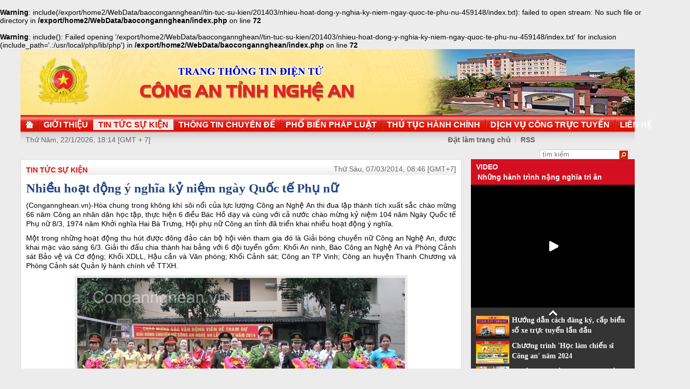

--- FILE ---
content_type: text/html
request_url: http://congan.nghean.gov.vn/tin-tuc-su-kien/201403/nhieu-hoat-dong-y-nghia-ky-niem-ngay-quoc-te-phu-nu-459148/
body_size: 5216
content:
<br />
<b>Warning</b>:  include(/export/home2/WebData/baocongannghean//tin-tuc-su-kien/201403/nhieu-hoat-dong-y-nghia-ky-niem-ngay-quoc-te-phu-nu-459148/index.txt): failed to open stream: No such file or directory in <b>/export/home2/WebData/baocongannghean/index.php</b> on line <b>72</b><br />
<br />
<b>Warning</b>:  include(): Failed opening '/export/home2/WebData/baocongannghean//tin-tuc-su-kien/201403/nhieu-hoat-dong-y-nghia-ky-niem-ngay-quoc-te-phu-nu-459148/index.txt' for inclusion (include_path='.:/usr/local/php/lib/php') in <b>/export/home2/WebData/baocongannghean/index.php</b> on line <b>72</b><br />
<!DOCTYPE html PUBLIC "-//W3C//DTD XHTML 1.0 Transitional//EN" "http://www.w3.org/TR/xhtml1/DTD/xhtml1-transitional.dtd"><html xmlns="http://www.w3.org/1999/xhtml" lang="vi" xml:lang="vi"><head>
  <meta http-equiv="content-type" content="text/html; charset=utf-8"/>
  <link rel="alternate" href="/index.rss" type="application/rss+xml" class="rss" title="RSS Feed"/>
  <link rel="shortcut icon" type="image/x-icon" href="/common/v1/image/favico.png" sizes="16x16"/>
  <title>Nhiều hoạt động ý nghĩa kỷ niệm ngày Quốc tế Phụ nữ - Báo Công An Nghệ An điện tử</title>
  <meta property="og:title" content="Nhiều hoạt động ý nghĩa kỷ niệm ngày Quốc tế Phụ nữ"/>
  <meta name="description" content="(Congannghean.vn)-Một trong những hoạt động thu hút được đông đảo cán bộ hội viên tham gia đó là Giải bóng chuyền nữ Công an Nghệ An Báo Công An Nghệ An điện tử"/>
  <meta property="og:description" content="(Congannghean.vn)-Một trong những hoạt động thu hút được đông đảo cán bộ hội viên tham gia đó là Giải bóng chuyền nữ Công an Nghệ An"/>
  <meta property="og:url" content="http://congannghean.vn/tin-tuc-su-kien/201403/nhieu-hoat-dong-y-nghia-ky-niem-ngay-quoc-te-phu-nu-459148/"/>
  <meta property="og:image" content="http://congannghean.vn/dataimages/201403/original/images940559_1801anh__12_.jpg"/>
  <meta name="keywords" content="Báo Công An Nghệ An điện tử, báo Công An Nghệ An, baocongannghean, chinh tri, xa hoi, kinh te, theo dong su kiem, du lich, phong su ky su, the thao giai tri, van hoa nghe thuan, quoc phong an ninh, dat va nguoi xu quang, toa soan ban doc, media, vckm, cms, vsolutions"/>
  <meta property="og:type" content="article"/>
  <meta property="og:site_name" content="Báo Công An Nghệ An"/>
  <meta http-equiv="Content-Language" content="vi"/>
  <meta name="truelife-key" content="2865878"/>
  <link rel="stylesheet" type="text/css" href="/common/v1/css/main.css"/>
  <script type="text/javascript" src="/common/v1/jquery/jquery-1.8.2.min.js">.</script>
  <script type="text/javascript" src="/common/player/jwplayer.min.js">.</script>
  <script type="text/javascript" src="/common/player/player.js">.</script>
  <script type="text/javascript" src="/common/v1/js/mobiledetect.js">.</script>
</head> <body> 
<script language="JavaScript" src="/common/v1/js/layout_2346.js"></script><script src="http://c1.truelife.vn/flat/common/head.load.min.js?_dc=1303181023">.</script><div id="main"><div id="page-info" style="display:none;">
<div id="site-id">264</div>
<div id="cate-id">3621</div>
<div id="cate-name">BaoCongAnNgheAn>>Tin tức sự kiện</div>
<div id="cate-title">Tin tức sự kiện</div>
<div id="cate-url">/tin-tuc-su-kien/</div>
<div id="cate-uri">tin-tuc-su-kien</div>
<div id="part-id">1364</div>
<div id="cate-class">Tin tức sự kiện</div>
<div id="article-id">591037</div>
<div id="article-title">Nhiều hoạt động ý nghĩa kỷ niệm ngày Quốc tế Phụ nữ</div>
<div id="article-feedback">1</div>
<div id="parent-cate-id"></div>
<div id="parent-cate-title">null</div>
<div id="parent-cate-uri"></div>
<div id="parent-cate-url"></div>
<div id="article-type">Article</div>
<div id="avatar">/dataimages/201403//normal/images940559_1801anh__12_.jpg</div>
<div id="community-id">2865878</div>
</div>
<script language="JavaScript">VO5598();</script><script language="JavaScript">VO5868();</script><div id="body"><div class="col1"><div class="cate-nav"><div class="nav">
  <a class="first" href="/tin-tuc-su-kien/">Tin tức sự kiện</a>
  <div class="clear">.</div>
</div>
<div id="date" class="date">Thứ Sáu, 07/03/2014, 08:46 [GMT+7]</div>
<div class="clear"></div></div><div class="article"><h1 id="title" class="title">Nhiều hoạt động ý nghĩa kỷ niệm ngày Quốc tế Phụ nữ</h1>
<div id="content" class="content row">
			<p style="text-align: justify;"><span style="font-size:14px;">(Congannghean.vn)-Hòa chung trong không khí sôi nổi của lực lượng Công an Nghệ An thi đua lập thành tích xuất sắc chào mừng 66 năm Công an nhân dân học tập, thực hiện 6 điều Bác Hồ dạy và cùng với cả nước chào mừng kỷ niệm 104 năm Ngày Quốc tế Phụ nữ 8/3, 1974 năm Khởi nghĩa Hai Bà Trưng, Hội phụ nữ Công an tỉnh đã triển khai nhiều hoạt động ý nghĩa.</span></p>
<p style="text-align: justify;"><span style="font-size:14px;">Một trong những hoạt động thu hút được đông đảo cán bộ hội viên tham gia đó là Giải bóng chuyền nữ Công an Nghệ An, được khai mạc vào sáng 6/3. Giải thi đấu chia thành hai bảng với 6 đội tuyển gồm: Khối An ninh, Báo Công an Nghệ An và Phòng Cảnh sát Bảo vệ và Cơ động; Khối XDLL, Hậu cần và Văn phòng; Khối Cảnh sát; Công an TP Vinh; Công an huyện Thanh Chương và Phòng Cảnh sát Quản lý hành chính về TTXH.</span></p>
<table align="center" class="image center" width="640">
<tbody>
<tr>
	<td><img alt="Đại tá Nguyễn Hữu Cầu - Phó Giám đốc Công an tỉnh tặng cờ lưu niệm  và hoa cho đại diện các đội bóng chuyền - Ảnh: Minh Khôi" src="/dataimages/201403/original/images940559_1801anh__12_.jpg" style="width: 640px; height: 346px;" /></td>
</tr>
<tr>
	<td class="image_desc">Đại tá Nguyễn Hữu Cầu - Phó Giám đốc Công an tỉnh tặng cờ lưu niệm và hoa cho đại diện các đội bóng chuyền - Ảnh: Minh Khôi</td>
</tr>
</tbody>
</table>
<p style="text-align: justify;"><span style="font-size:14px;">Bên cạnh đó, nhằm tăng cường hơn nữa tình đoàn kết, hiểu biết lẫn nhau, Hội phụ nữ Công an tỉnh cũng đã tổ chức giao lưu văn nghệ, bóng chuyền với Hội phụ nữ Trại giam số 6 Bộ Công an và Hội phụ nữ Bộ CHQS tỉnh. Đây cũng là hoạt động có ý nghĩa nhân ngày Quốc tế phụ nữ 8/3 năm nay.</span></p>
<p style="text-align: justify;"><span style="font-size:14px;">Thay mặt Đảng ủy, lãnh đạo Công an tỉnh, Đại tá Nguyễn Hữu Cầu - Phó Giám đốc Công an tỉnh cũng đã tới chúc mừng Ban Chấp hành Hội phụ nữ Công an tỉnh. Trong ngày, đại diện lãnh đạo các phòng, ban Công an tỉnh cũng đã tới tặng hoa, chúc mừng Hội phụ nữ Công an tỉnh.</span></p>
<p style="text-align: justify;">&nbsp;</p>
<p style="text-align: right;"><strong><span style="font-size:14px;">Hải Việt</span></strong></p>
<script type="text/javascript" src="http://e.eclick.vn/delivery/zone/1588.js"></script>
<div id="adVatgia_block_1">&nbsp;</div>
<script type="text/javascript">
var pageOptions = {
	'webId' : 287,
	'category' : 0
};
         
var adblock = {
	'adblock1' :{
		'divIdShow' : 'adVatgia_block_1',
		'numAd'	: 4,
		'typeShow'	: 1,
		'style' :{
			'width' : 650,
			'height' : 80,
			'teaser' : 1,
			'background' : '#ffffff',
			'text' : '#666666',
			'link' : '#666666',
			'domain' : '#00A800',
			'special' : '#f00',
			'border' : '#e2e2e2',
			'line' : 1,
			'notfound' : 0,
			'shadow' : '#dddddd'
		}
	}				
};
(function() {
	var adVatgiaLoad	= false;
	if(!adVatgiaLoad){
		var ga = document.createElement('script'); ga.type = 'text/javascript';
		ga.id = "advatgia-jssdk"; ga.src = "http://ad.vatgia.com/static/jsv2/advatgiav3.js";
		var s = document.getElementsByTagName('script'); s[0].parentNode.insertBefore(ga, s[0]);
	}else{
		new vatgiaAd(pageOptions, adblock).Ads();
	}
})();
</script>
               <div class="clear">.</div>
</div>
<div class="signature"><p><em><strong>Liên hệ quảng cáo: 0383 839 044 - 0946 111 580 </strong></em></p></div>
<div class="social" id="social-bottom">
  <a title="Đăng lên Facebook" target="_blank" class="facebook" href="http://www.facebook.com/share.php?u=">
							Đăng lên Facebook
						</a>
  <a href="http://linkhay.com/submit?link_url=" target="_blank" title="Đưa bài viết lên linkhay!" class="linkhay">
							Đưa bài viết lên linkhay
						</a>
  <a href="http://www.google.com/bookmarks/mark?op=edit&bkmk=" target="_blank" title="Đưa bài viết lên Google Bookmarks" class="google">
							Đưa bài viết lên Google Bookmarks
						</a>
  <a href="http://twitter.com/intent/session?original_referer=" target="_blank" title="Đăng lên Twitter" class="twitter">
							Đăng lên Twitter
						</a>
  <a href="javascript:add_this(this)" title="Chia sẻ" class="addthis addthis_button">Chia sẻ</a>
  <a title="In bài này" href="javascript: print_article();" class="print">In bài viết này</a>
  <div class="clear">.</div>
</div>
<script language="JavaScript">VO6788();</script><div class="box-feedback" articleId="Baocana-591037">
  <input type="hidden" class="lead" value="Nhiều hoạt động ý nghĩa kỷ niệm ngày Quốc tế Phụ nữ"/><div class="feedback-place" template=".vodanh"></div></div>
<div id="others-new" class="other row15"><div class="cate-title">Các tin khác</div><ul class="list-simple"><li><a class="title-1" href="/tin-tuc-su-kien/201403/binh-dang-cho-phu-nu-la-su-tien-bo-cho-tat-ca-458439/">"Bình đẳng cho phụ nữ là sự tiến bộ cho tất cả"</a></li><li class="odd"><a class="title-1" href="/tin-tuc-su-kien/201403/gop-y-du-thao-luat-hon-nhan-va-gia-dinh-458170/">Góp ý Dự thảo luật hôn nhân và Gia đình</a></li><div class="clear">.</div><li><a class="title-1" href="/tin-tuc-su-kien/201403/viet-nam-neu-nhieu-dinh-huong-lon-tai-hoi-nghi-nhan-quyen-458433/">Việt Nam nêu nhiều định hướng lớn tại Hội nghị nhân quyền</a></li><li class="odd"><a class="title-1" href="/tin-tuc-su-kien/201403/cong-an-nghe-an-trien-khai-cong-tac-tuyen-sinh-458173/">Công an Nghệ An triển khai công tác tuyển sinh</a></li><div class="clear">.</div><li><a class="title-1" href="/tin-tuc-su-kien/201403/nhat-ban-danh-25-ty-yen-von-oda-cho-viet-nam-458934/">Nhật Bản dành 25 tỷ yên vốn ODA cho Việt Nam</a></li><li class="odd"><a class="title-1" href="/tin-tuc-su-kien/trong-tinh/201403/be-mac-lien-hoan-huyen-thoai-mot-con-duong-458901/">Bế mạc Liên hoan 'Huyền thoại một con đường'</a></li><div class="clear">.</div><li><a class="title-1" href="/tin-tuc-su-kien/201403/nghi-quyet-phien-hop-chinh-phu-thuong-ky-thang-22014-458670/">Nghị quyết phiên họp Chính phủ thường kỳ tháng 2/2014</a></li><li class="odd"><a class="title-1" href="/tin-tuc-su-kien/201403/nguoi-phu-nu-cao-tuoi-nhat-the-gioi-mung-sinh-nhat-458657/">Người phụ nữ cao tuổi nhất thế giới mừng sinh nhật</a></li><div class="clear">.</div><li><a class="title-1" href="/tin-tuc-su-kien/201403/tao-dieu-kien-thuan-loi-hon-nua-cho-nguoi-dan-vao-vieng-bac-458665/">Tạo điều kiện thuận lợi hơn nữa cho người dân vào viếng Bác</a></li><li class="odd"><a class="title-1" href="/tin-tuc-su-kien/201403/tren-95-so-tau-thuyen-da-duoc-dang-kiem-458645/">Trên 95% số tàu thuyền đã được đăng kiểm</a></li><div class="clear">.</div></ul></div></div></div><div class="col2"><script language="JavaScript">VO5674();</script><script language="JavaScript">VO5626();</script><script language="JavaScript">VO5628();</script><script language="JavaScript">VO5676();</script><script language="JavaScript">VO5630();</script><script language="JavaScript">VO5678();</script><script language="JavaScript">VO5652();</script><script language="JavaScript">VO5680();</script></div><div class="clear"></div></div><div class="col-right"><script language="JavaScript">VO5946();</script></div><div class="clear"></div><script language="JavaScript">VO5632();</script><script type="text/javascript" src="http://truelife.vn/of/2865878/common/adman/js/tin-tuc-su-kien.js">,</script>
<script src="http://truelife.vn/of/2865878/common/adman/js/list.js" type="text/javascript">.</script>
<img id="stat_img" alt="" src="" width="0" height="0">
</img>
<script language="javascript"> 
			var stats_url = '/service/statistic/statcollector.do';
			 var stats_src = stats_url + '?u=2&s=264&c=3621&p=591037&t=Nhiều hoạt động ý nghĩa kỷ niệm ngày Quốc tế Phụ nữ&cp=' + Math.random();
			var r = "baocongannghean";
			if (document.referrer) {
				r = escape(document.referrer);
			}
			document.getElementById("stat_img").setAttribute("src", stats_src.replace("_referrer_", r));
		</script><script>
  (function(i,s,o,g,r,a,m){i['GoogleAnalyticsObject']=r;i[r]=i[r]||function(){
  (i[r].q=i[r].q||[]).push(arguments)},i[r].l=1*new Date();a=s.createElement(o),
  m=s.getElementsByTagName(o)[0];a.async=1;a.src=g;m.parentNode.insertBefore(a,m)
  })(window,document,'script','//www.google-analytics.com/analytics.js','ga');

  ga('create', 'UA-31351222-13', 'congannghean.vn');
  ga('send', 'pageview');

</script></div><script language="JavaScript">VO6106();</script><script type="text/javascript" src="/common/v1/js/main.js">.</script>

</body>
</html>

--- FILE ---
content_type: text/html; charset=utf-8
request_url: https://www.youtube-nocookie.com/embed/7RmnK4s5BEA?si=q0geTcsNzgaduRBw&controls=0
body_size: 46119
content:
<!DOCTYPE html><html lang="en" dir="ltr" data-cast-api-enabled="true"><head><meta name="viewport" content="width=device-width, initial-scale=1"><script nonce="dN5wuCgy_hH0o9sXgMX4XA">if ('undefined' == typeof Symbol || 'undefined' == typeof Symbol.iterator) {delete Array.prototype.entries;}</script><style name="www-roboto" nonce="ZSDsinv6owTeub44MBz-aA">@font-face{font-family:'Roboto';font-style:normal;font-weight:400;font-stretch:100%;src:url(//fonts.gstatic.com/s/roboto/v48/KFO7CnqEu92Fr1ME7kSn66aGLdTylUAMa3GUBHMdazTgWw.woff2)format('woff2');unicode-range:U+0460-052F,U+1C80-1C8A,U+20B4,U+2DE0-2DFF,U+A640-A69F,U+FE2E-FE2F;}@font-face{font-family:'Roboto';font-style:normal;font-weight:400;font-stretch:100%;src:url(//fonts.gstatic.com/s/roboto/v48/KFO7CnqEu92Fr1ME7kSn66aGLdTylUAMa3iUBHMdazTgWw.woff2)format('woff2');unicode-range:U+0301,U+0400-045F,U+0490-0491,U+04B0-04B1,U+2116;}@font-face{font-family:'Roboto';font-style:normal;font-weight:400;font-stretch:100%;src:url(//fonts.gstatic.com/s/roboto/v48/KFO7CnqEu92Fr1ME7kSn66aGLdTylUAMa3CUBHMdazTgWw.woff2)format('woff2');unicode-range:U+1F00-1FFF;}@font-face{font-family:'Roboto';font-style:normal;font-weight:400;font-stretch:100%;src:url(//fonts.gstatic.com/s/roboto/v48/KFO7CnqEu92Fr1ME7kSn66aGLdTylUAMa3-UBHMdazTgWw.woff2)format('woff2');unicode-range:U+0370-0377,U+037A-037F,U+0384-038A,U+038C,U+038E-03A1,U+03A3-03FF;}@font-face{font-family:'Roboto';font-style:normal;font-weight:400;font-stretch:100%;src:url(//fonts.gstatic.com/s/roboto/v48/KFO7CnqEu92Fr1ME7kSn66aGLdTylUAMawCUBHMdazTgWw.woff2)format('woff2');unicode-range:U+0302-0303,U+0305,U+0307-0308,U+0310,U+0312,U+0315,U+031A,U+0326-0327,U+032C,U+032F-0330,U+0332-0333,U+0338,U+033A,U+0346,U+034D,U+0391-03A1,U+03A3-03A9,U+03B1-03C9,U+03D1,U+03D5-03D6,U+03F0-03F1,U+03F4-03F5,U+2016-2017,U+2034-2038,U+203C,U+2040,U+2043,U+2047,U+2050,U+2057,U+205F,U+2070-2071,U+2074-208E,U+2090-209C,U+20D0-20DC,U+20E1,U+20E5-20EF,U+2100-2112,U+2114-2115,U+2117-2121,U+2123-214F,U+2190,U+2192,U+2194-21AE,U+21B0-21E5,U+21F1-21F2,U+21F4-2211,U+2213-2214,U+2216-22FF,U+2308-230B,U+2310,U+2319,U+231C-2321,U+2336-237A,U+237C,U+2395,U+239B-23B7,U+23D0,U+23DC-23E1,U+2474-2475,U+25AF,U+25B3,U+25B7,U+25BD,U+25C1,U+25CA,U+25CC,U+25FB,U+266D-266F,U+27C0-27FF,U+2900-2AFF,U+2B0E-2B11,U+2B30-2B4C,U+2BFE,U+3030,U+FF5B,U+FF5D,U+1D400-1D7FF,U+1EE00-1EEFF;}@font-face{font-family:'Roboto';font-style:normal;font-weight:400;font-stretch:100%;src:url(//fonts.gstatic.com/s/roboto/v48/KFO7CnqEu92Fr1ME7kSn66aGLdTylUAMaxKUBHMdazTgWw.woff2)format('woff2');unicode-range:U+0001-000C,U+000E-001F,U+007F-009F,U+20DD-20E0,U+20E2-20E4,U+2150-218F,U+2190,U+2192,U+2194-2199,U+21AF,U+21E6-21F0,U+21F3,U+2218-2219,U+2299,U+22C4-22C6,U+2300-243F,U+2440-244A,U+2460-24FF,U+25A0-27BF,U+2800-28FF,U+2921-2922,U+2981,U+29BF,U+29EB,U+2B00-2BFF,U+4DC0-4DFF,U+FFF9-FFFB,U+10140-1018E,U+10190-1019C,U+101A0,U+101D0-101FD,U+102E0-102FB,U+10E60-10E7E,U+1D2C0-1D2D3,U+1D2E0-1D37F,U+1F000-1F0FF,U+1F100-1F1AD,U+1F1E6-1F1FF,U+1F30D-1F30F,U+1F315,U+1F31C,U+1F31E,U+1F320-1F32C,U+1F336,U+1F378,U+1F37D,U+1F382,U+1F393-1F39F,U+1F3A7-1F3A8,U+1F3AC-1F3AF,U+1F3C2,U+1F3C4-1F3C6,U+1F3CA-1F3CE,U+1F3D4-1F3E0,U+1F3ED,U+1F3F1-1F3F3,U+1F3F5-1F3F7,U+1F408,U+1F415,U+1F41F,U+1F426,U+1F43F,U+1F441-1F442,U+1F444,U+1F446-1F449,U+1F44C-1F44E,U+1F453,U+1F46A,U+1F47D,U+1F4A3,U+1F4B0,U+1F4B3,U+1F4B9,U+1F4BB,U+1F4BF,U+1F4C8-1F4CB,U+1F4D6,U+1F4DA,U+1F4DF,U+1F4E3-1F4E6,U+1F4EA-1F4ED,U+1F4F7,U+1F4F9-1F4FB,U+1F4FD-1F4FE,U+1F503,U+1F507-1F50B,U+1F50D,U+1F512-1F513,U+1F53E-1F54A,U+1F54F-1F5FA,U+1F610,U+1F650-1F67F,U+1F687,U+1F68D,U+1F691,U+1F694,U+1F698,U+1F6AD,U+1F6B2,U+1F6B9-1F6BA,U+1F6BC,U+1F6C6-1F6CF,U+1F6D3-1F6D7,U+1F6E0-1F6EA,U+1F6F0-1F6F3,U+1F6F7-1F6FC,U+1F700-1F7FF,U+1F800-1F80B,U+1F810-1F847,U+1F850-1F859,U+1F860-1F887,U+1F890-1F8AD,U+1F8B0-1F8BB,U+1F8C0-1F8C1,U+1F900-1F90B,U+1F93B,U+1F946,U+1F984,U+1F996,U+1F9E9,U+1FA00-1FA6F,U+1FA70-1FA7C,U+1FA80-1FA89,U+1FA8F-1FAC6,U+1FACE-1FADC,U+1FADF-1FAE9,U+1FAF0-1FAF8,U+1FB00-1FBFF;}@font-face{font-family:'Roboto';font-style:normal;font-weight:400;font-stretch:100%;src:url(//fonts.gstatic.com/s/roboto/v48/KFO7CnqEu92Fr1ME7kSn66aGLdTylUAMa3OUBHMdazTgWw.woff2)format('woff2');unicode-range:U+0102-0103,U+0110-0111,U+0128-0129,U+0168-0169,U+01A0-01A1,U+01AF-01B0,U+0300-0301,U+0303-0304,U+0308-0309,U+0323,U+0329,U+1EA0-1EF9,U+20AB;}@font-face{font-family:'Roboto';font-style:normal;font-weight:400;font-stretch:100%;src:url(//fonts.gstatic.com/s/roboto/v48/KFO7CnqEu92Fr1ME7kSn66aGLdTylUAMa3KUBHMdazTgWw.woff2)format('woff2');unicode-range:U+0100-02BA,U+02BD-02C5,U+02C7-02CC,U+02CE-02D7,U+02DD-02FF,U+0304,U+0308,U+0329,U+1D00-1DBF,U+1E00-1E9F,U+1EF2-1EFF,U+2020,U+20A0-20AB,U+20AD-20C0,U+2113,U+2C60-2C7F,U+A720-A7FF;}@font-face{font-family:'Roboto';font-style:normal;font-weight:400;font-stretch:100%;src:url(//fonts.gstatic.com/s/roboto/v48/KFO7CnqEu92Fr1ME7kSn66aGLdTylUAMa3yUBHMdazQ.woff2)format('woff2');unicode-range:U+0000-00FF,U+0131,U+0152-0153,U+02BB-02BC,U+02C6,U+02DA,U+02DC,U+0304,U+0308,U+0329,U+2000-206F,U+20AC,U+2122,U+2191,U+2193,U+2212,U+2215,U+FEFF,U+FFFD;}@font-face{font-family:'Roboto';font-style:normal;font-weight:500;font-stretch:100%;src:url(//fonts.gstatic.com/s/roboto/v48/KFO7CnqEu92Fr1ME7kSn66aGLdTylUAMa3GUBHMdazTgWw.woff2)format('woff2');unicode-range:U+0460-052F,U+1C80-1C8A,U+20B4,U+2DE0-2DFF,U+A640-A69F,U+FE2E-FE2F;}@font-face{font-family:'Roboto';font-style:normal;font-weight:500;font-stretch:100%;src:url(//fonts.gstatic.com/s/roboto/v48/KFO7CnqEu92Fr1ME7kSn66aGLdTylUAMa3iUBHMdazTgWw.woff2)format('woff2');unicode-range:U+0301,U+0400-045F,U+0490-0491,U+04B0-04B1,U+2116;}@font-face{font-family:'Roboto';font-style:normal;font-weight:500;font-stretch:100%;src:url(//fonts.gstatic.com/s/roboto/v48/KFO7CnqEu92Fr1ME7kSn66aGLdTylUAMa3CUBHMdazTgWw.woff2)format('woff2');unicode-range:U+1F00-1FFF;}@font-face{font-family:'Roboto';font-style:normal;font-weight:500;font-stretch:100%;src:url(//fonts.gstatic.com/s/roboto/v48/KFO7CnqEu92Fr1ME7kSn66aGLdTylUAMa3-UBHMdazTgWw.woff2)format('woff2');unicode-range:U+0370-0377,U+037A-037F,U+0384-038A,U+038C,U+038E-03A1,U+03A3-03FF;}@font-face{font-family:'Roboto';font-style:normal;font-weight:500;font-stretch:100%;src:url(//fonts.gstatic.com/s/roboto/v48/KFO7CnqEu92Fr1ME7kSn66aGLdTylUAMawCUBHMdazTgWw.woff2)format('woff2');unicode-range:U+0302-0303,U+0305,U+0307-0308,U+0310,U+0312,U+0315,U+031A,U+0326-0327,U+032C,U+032F-0330,U+0332-0333,U+0338,U+033A,U+0346,U+034D,U+0391-03A1,U+03A3-03A9,U+03B1-03C9,U+03D1,U+03D5-03D6,U+03F0-03F1,U+03F4-03F5,U+2016-2017,U+2034-2038,U+203C,U+2040,U+2043,U+2047,U+2050,U+2057,U+205F,U+2070-2071,U+2074-208E,U+2090-209C,U+20D0-20DC,U+20E1,U+20E5-20EF,U+2100-2112,U+2114-2115,U+2117-2121,U+2123-214F,U+2190,U+2192,U+2194-21AE,U+21B0-21E5,U+21F1-21F2,U+21F4-2211,U+2213-2214,U+2216-22FF,U+2308-230B,U+2310,U+2319,U+231C-2321,U+2336-237A,U+237C,U+2395,U+239B-23B7,U+23D0,U+23DC-23E1,U+2474-2475,U+25AF,U+25B3,U+25B7,U+25BD,U+25C1,U+25CA,U+25CC,U+25FB,U+266D-266F,U+27C0-27FF,U+2900-2AFF,U+2B0E-2B11,U+2B30-2B4C,U+2BFE,U+3030,U+FF5B,U+FF5D,U+1D400-1D7FF,U+1EE00-1EEFF;}@font-face{font-family:'Roboto';font-style:normal;font-weight:500;font-stretch:100%;src:url(//fonts.gstatic.com/s/roboto/v48/KFO7CnqEu92Fr1ME7kSn66aGLdTylUAMaxKUBHMdazTgWw.woff2)format('woff2');unicode-range:U+0001-000C,U+000E-001F,U+007F-009F,U+20DD-20E0,U+20E2-20E4,U+2150-218F,U+2190,U+2192,U+2194-2199,U+21AF,U+21E6-21F0,U+21F3,U+2218-2219,U+2299,U+22C4-22C6,U+2300-243F,U+2440-244A,U+2460-24FF,U+25A0-27BF,U+2800-28FF,U+2921-2922,U+2981,U+29BF,U+29EB,U+2B00-2BFF,U+4DC0-4DFF,U+FFF9-FFFB,U+10140-1018E,U+10190-1019C,U+101A0,U+101D0-101FD,U+102E0-102FB,U+10E60-10E7E,U+1D2C0-1D2D3,U+1D2E0-1D37F,U+1F000-1F0FF,U+1F100-1F1AD,U+1F1E6-1F1FF,U+1F30D-1F30F,U+1F315,U+1F31C,U+1F31E,U+1F320-1F32C,U+1F336,U+1F378,U+1F37D,U+1F382,U+1F393-1F39F,U+1F3A7-1F3A8,U+1F3AC-1F3AF,U+1F3C2,U+1F3C4-1F3C6,U+1F3CA-1F3CE,U+1F3D4-1F3E0,U+1F3ED,U+1F3F1-1F3F3,U+1F3F5-1F3F7,U+1F408,U+1F415,U+1F41F,U+1F426,U+1F43F,U+1F441-1F442,U+1F444,U+1F446-1F449,U+1F44C-1F44E,U+1F453,U+1F46A,U+1F47D,U+1F4A3,U+1F4B0,U+1F4B3,U+1F4B9,U+1F4BB,U+1F4BF,U+1F4C8-1F4CB,U+1F4D6,U+1F4DA,U+1F4DF,U+1F4E3-1F4E6,U+1F4EA-1F4ED,U+1F4F7,U+1F4F9-1F4FB,U+1F4FD-1F4FE,U+1F503,U+1F507-1F50B,U+1F50D,U+1F512-1F513,U+1F53E-1F54A,U+1F54F-1F5FA,U+1F610,U+1F650-1F67F,U+1F687,U+1F68D,U+1F691,U+1F694,U+1F698,U+1F6AD,U+1F6B2,U+1F6B9-1F6BA,U+1F6BC,U+1F6C6-1F6CF,U+1F6D3-1F6D7,U+1F6E0-1F6EA,U+1F6F0-1F6F3,U+1F6F7-1F6FC,U+1F700-1F7FF,U+1F800-1F80B,U+1F810-1F847,U+1F850-1F859,U+1F860-1F887,U+1F890-1F8AD,U+1F8B0-1F8BB,U+1F8C0-1F8C1,U+1F900-1F90B,U+1F93B,U+1F946,U+1F984,U+1F996,U+1F9E9,U+1FA00-1FA6F,U+1FA70-1FA7C,U+1FA80-1FA89,U+1FA8F-1FAC6,U+1FACE-1FADC,U+1FADF-1FAE9,U+1FAF0-1FAF8,U+1FB00-1FBFF;}@font-face{font-family:'Roboto';font-style:normal;font-weight:500;font-stretch:100%;src:url(//fonts.gstatic.com/s/roboto/v48/KFO7CnqEu92Fr1ME7kSn66aGLdTylUAMa3OUBHMdazTgWw.woff2)format('woff2');unicode-range:U+0102-0103,U+0110-0111,U+0128-0129,U+0168-0169,U+01A0-01A1,U+01AF-01B0,U+0300-0301,U+0303-0304,U+0308-0309,U+0323,U+0329,U+1EA0-1EF9,U+20AB;}@font-face{font-family:'Roboto';font-style:normal;font-weight:500;font-stretch:100%;src:url(//fonts.gstatic.com/s/roboto/v48/KFO7CnqEu92Fr1ME7kSn66aGLdTylUAMa3KUBHMdazTgWw.woff2)format('woff2');unicode-range:U+0100-02BA,U+02BD-02C5,U+02C7-02CC,U+02CE-02D7,U+02DD-02FF,U+0304,U+0308,U+0329,U+1D00-1DBF,U+1E00-1E9F,U+1EF2-1EFF,U+2020,U+20A0-20AB,U+20AD-20C0,U+2113,U+2C60-2C7F,U+A720-A7FF;}@font-face{font-family:'Roboto';font-style:normal;font-weight:500;font-stretch:100%;src:url(//fonts.gstatic.com/s/roboto/v48/KFO7CnqEu92Fr1ME7kSn66aGLdTylUAMa3yUBHMdazQ.woff2)format('woff2');unicode-range:U+0000-00FF,U+0131,U+0152-0153,U+02BB-02BC,U+02C6,U+02DA,U+02DC,U+0304,U+0308,U+0329,U+2000-206F,U+20AC,U+2122,U+2191,U+2193,U+2212,U+2215,U+FEFF,U+FFFD;}</style><script name="www-roboto" nonce="dN5wuCgy_hH0o9sXgMX4XA">if (document.fonts && document.fonts.load) {document.fonts.load("400 10pt Roboto", "E"); document.fonts.load("500 10pt Roboto", "E");}</script><link rel="stylesheet" href="/s/player/c1c87fb0/www-player.css" name="www-player" nonce="ZSDsinv6owTeub44MBz-aA"><style nonce="ZSDsinv6owTeub44MBz-aA">html {overflow: hidden;}body {font: 12px Roboto, Arial, sans-serif; background-color: #000; color: #fff; height: 100%; width: 100%; overflow: hidden; position: absolute; margin: 0; padding: 0;}#player {width: 100%; height: 100%;}h1 {text-align: center; color: #fff;}h3 {margin-top: 6px; margin-bottom: 3px;}.player-unavailable {position: absolute; top: 0; left: 0; right: 0; bottom: 0; padding: 25px; font-size: 13px; background: url(/img/meh7.png) 50% 65% no-repeat;}.player-unavailable .message {text-align: left; margin: 0 -5px 15px; padding: 0 5px 14px; border-bottom: 1px solid #888; font-size: 19px; font-weight: normal;}.player-unavailable a {color: #167ac6; text-decoration: none;}</style><script nonce="dN5wuCgy_hH0o9sXgMX4XA">var ytcsi={gt:function(n){n=(n||"")+"data_";return ytcsi[n]||(ytcsi[n]={tick:{},info:{},gel:{preLoggedGelInfos:[]}})},now:window.performance&&window.performance.timing&&window.performance.now&&window.performance.timing.navigationStart?function(){return window.performance.timing.navigationStart+window.performance.now()}:function(){return(new Date).getTime()},tick:function(l,t,n){var ticks=ytcsi.gt(n).tick;var v=t||ytcsi.now();if(ticks[l]){ticks["_"+l]=ticks["_"+l]||[ticks[l]];ticks["_"+l].push(v)}ticks[l]=
v},info:function(k,v,n){ytcsi.gt(n).info[k]=v},infoGel:function(p,n){ytcsi.gt(n).gel.preLoggedGelInfos.push(p)},setStart:function(t,n){ytcsi.tick("_start",t,n)}};
(function(w,d){function isGecko(){if(!w.navigator)return false;try{if(w.navigator.userAgentData&&w.navigator.userAgentData.brands&&w.navigator.userAgentData.brands.length){var brands=w.navigator.userAgentData.brands;var i=0;for(;i<brands.length;i++)if(brands[i]&&brands[i].brand==="Firefox")return true;return false}}catch(e){setTimeout(function(){throw e;})}if(!w.navigator.userAgent)return false;var ua=w.navigator.userAgent;return ua.indexOf("Gecko")>0&&ua.toLowerCase().indexOf("webkit")<0&&ua.indexOf("Edge")<
0&&ua.indexOf("Trident")<0&&ua.indexOf("MSIE")<0}ytcsi.setStart(w.performance?w.performance.timing.responseStart:null);var isPrerender=(d.visibilityState||d.webkitVisibilityState)=="prerender";var vName=!d.visibilityState&&d.webkitVisibilityState?"webkitvisibilitychange":"visibilitychange";if(isPrerender){var startTick=function(){ytcsi.setStart();d.removeEventListener(vName,startTick)};d.addEventListener(vName,startTick,false)}if(d.addEventListener)d.addEventListener(vName,function(){ytcsi.tick("vc")},
false);if(isGecko()){var isHidden=(d.visibilityState||d.webkitVisibilityState)=="hidden";if(isHidden)ytcsi.tick("vc")}var slt=function(el,t){setTimeout(function(){var n=ytcsi.now();el.loadTime=n;if(el.slt)el.slt()},t)};w.__ytRIL=function(el){if(!el.getAttribute("data-thumb"))if(w.requestAnimationFrame)w.requestAnimationFrame(function(){slt(el,0)});else slt(el,16)}})(window,document);
</script><script nonce="dN5wuCgy_hH0o9sXgMX4XA">var ytcfg={d:function(){return window.yt&&yt.config_||ytcfg.data_||(ytcfg.data_={})},get:function(k,o){return k in ytcfg.d()?ytcfg.d()[k]:o},set:function(){var a=arguments;if(a.length>1)ytcfg.d()[a[0]]=a[1];else{var k;for(k in a[0])ytcfg.d()[k]=a[0][k]}}};
ytcfg.set({"CLIENT_CANARY_STATE":"none","DEVICE":"cbr\u003dChrome\u0026cbrand\u003dapple\u0026cbrver\u003d131.0.0.0\u0026ceng\u003dWebKit\u0026cengver\u003d537.36\u0026cos\u003dMacintosh\u0026cosver\u003d10_15_7\u0026cplatform\u003dDESKTOP","EVENT_ID":"EGlyadKDIMmylu8PwJiH2AY","EXPERIMENT_FLAGS":{"ab_det_apb_b":true,"ab_det_apm":true,"ab_det_el_h":true,"ab_det_em_inj":true,"ab_l_sig_st":true,"ab_l_sig_st_e":true,"action_companion_center_align_description":true,"allow_skip_networkless":true,"always_send_and_write":true,"att_web_record_metrics":true,"attmusi":true,"c3_enable_button_impression_logging":true,"c3_watch_page_component":true,"cancel_pending_navs":true,"clean_up_manual_attribution_header":true,"config_age_report_killswitch":true,"cow_optimize_idom_compat":true,"csi_on_gel":true,"delhi_mweb_colorful_sd":true,"delhi_mweb_colorful_sd_v2":true,"deprecate_pair_servlet_enabled":true,"desktop_sparkles_light_cta_button":true,"disable_cached_masthead_data":true,"disable_child_node_auto_formatted_strings":true,"disable_log_to_visitor_layer":true,"disable_pacf_logging_for_memory_limited_tv":true,"embeds_enable_eid_enforcement_for_youtube":true,"embeds_enable_info_panel_dismissal":true,"embeds_enable_pfp_always_unbranded":true,"embeds_muted_autoplay_sound_fix":true,"embeds_serve_es6_client":true,"embeds_web_nwl_disable_nocookie":true,"embeds_web_updated_shorts_definition_fix":true,"enable_active_view_display_ad_renderer_web_home":true,"enable_ad_disclosure_banner_a11y_fix":true,"enable_client_creator_goal_ticker_bar_revamp":true,"enable_client_sli_logging":true,"enable_client_streamz_web":true,"enable_client_ve_spec":true,"enable_cloud_save_error_popup_after_retry":true,"enable_dai_sdf_h5_preroll":true,"enable_datasync_id_header_in_web_vss_pings":true,"enable_default_mono_cta_migration_web_client":true,"enable_docked_chat_messages":true,"enable_entity_store_from_dependency_injection":true,"enable_inline_muted_playback_on_web_search":true,"enable_inline_muted_playback_on_web_search_for_vdc":true,"enable_inline_muted_playback_on_web_search_for_vdcb":true,"enable_is_extended_monitoring":true,"enable_is_mini_app_page_active_bugfix":true,"enable_logging_first_user_action_after_game_ready":true,"enable_ltc_param_fetch_from_innertube":true,"enable_masthead_mweb_padding_fix":true,"enable_menu_renderer_button_in_mweb_hclr":true,"enable_mini_app_command_handler_mweb_fix":true,"enable_mini_guide_downloads_item":true,"enable_mixed_direction_formatted_strings":true,"enable_mweb_livestream_ui_update":true,"enable_mweb_new_caption_language_picker":true,"enable_names_handles_account_switcher":true,"enable_network_request_logging_on_game_events":true,"enable_new_paid_product_placement":true,"enable_open_in_new_tab_icon_for_short_dr_for_desktop_search":true,"enable_open_yt_content":true,"enable_origin_query_parameter_bugfix":true,"enable_pause_ads_on_ytv_html5":true,"enable_payments_purchase_manager":true,"enable_pdp_icon_prefetch":true,"enable_pl_r_si_fa":true,"enable_place_pivot_url":true,"enable_pv_screen_modern_text":true,"enable_removing_navbar_title_on_hashtag_page_mweb":true,"enable_rta_manager":true,"enable_sdf_companion_h5":true,"enable_sdf_dai_h5_midroll":true,"enable_sdf_h5_endemic_mid_post_roll":true,"enable_sdf_on_h5_unplugged_vod_midroll":true,"enable_sdf_shorts_player_bytes_h5":true,"enable_sending_unwrapped_game_audio_as_serialized_metadata":true,"enable_sfv_effect_pivot_url":true,"enable_shorts_new_carousel":true,"enable_skip_ad_guidance_prompt":true,"enable_skippable_ads_for_unplugged_ad_pod":true,"enable_smearing_expansion_dai":true,"enable_time_out_messages":true,"enable_timeline_view_modern_transcript_fe":true,"enable_video_display_compact_button_group_for_desktop_search":true,"enable_web_delhi_icons":true,"enable_web_home_top_landscape_image_layout_level_click":true,"enable_web_tiered_gel":true,"enable_window_constrained_buy_flow_dialog":true,"enable_wiz_queue_effect_and_on_init_initial_runs":true,"enable_ypc_spinners":true,"enable_yt_ata_iframe_authuser":true,"export_networkless_options":true,"export_player_version_to_ytconfig":true,"fill_single_video_with_notify_to_lasr":true,"fix_ad_miniplayer_controls_rendering":true,"fix_ads_tracking_for_swf_config_deprecation_mweb":true,"h5_companion_enable_adcpn_macro_substitution_for_click_pings":true,"h5_inplayer_enable_adcpn_macro_substitution_for_click_pings":true,"h5_reset_cache_and_filter_before_update_masthead":true,"hide_channel_creation_title_for_mweb":true,"high_ccv_client_side_caching_h5":true,"html5_log_trigger_events_with_debug_data":true,"html5_ssdai_enable_media_end_cue_range":true,"il_attach_cache_limit":true,"il_use_view_model_logging_context":true,"is_browser_support_for_webcam_streaming":true,"json_condensed_response":true,"kev_adb_pg":true,"kevlar_gel_error_routing":true,"kevlar_watch_cinematics":true,"live_chat_enable_controller_extraction":true,"live_chat_enable_rta_manager":true,"log_click_with_layer_from_element_in_command_handler":true,"mdx_enable_privacy_disclosure_ui":true,"mdx_load_cast_api_bootstrap_script":true,"medium_progress_bar_modification":true,"migrate_remaining_web_ad_badges_to_innertube":true,"mobile_account_menu_refresh":true,"mweb_account_linking_noapp":true,"mweb_after_render_to_scheduler":true,"mweb_allow_modern_search_suggest_behavior":true,"mweb_animated_actions":true,"mweb_app_upsell_button_direct_to_app":true,"mweb_c3_enable_adaptive_signals":true,"mweb_c3_library_page_enable_recent_shelf":true,"mweb_c3_remove_web_navigation_endpoint_data":true,"mweb_c3_use_canonical_from_player_response":true,"mweb_cinematic_watch":true,"mweb_command_handler":true,"mweb_delay_watch_initial_data":true,"mweb_disable_searchbar_scroll":true,"mweb_enable_fine_scrubbing_for_recs":true,"mweb_enable_keto_batch_player_fullscreen":true,"mweb_enable_keto_batch_player_progress_bar":true,"mweb_enable_keto_batch_player_tooltips":true,"mweb_enable_lockup_view_model_for_ucp":true,"mweb_enable_mix_panel_title_metadata":true,"mweb_enable_more_drawer":true,"mweb_enable_optional_fullscreen_landscape_locking":true,"mweb_enable_overlay_touch_manager":true,"mweb_enable_premium_carve_out_fix":true,"mweb_enable_refresh_detection":true,"mweb_enable_search_imp":true,"mweb_enable_sequence_signal":true,"mweb_enable_shorts_pivot_button":true,"mweb_enable_shorts_video_preload":true,"mweb_enable_skippables_on_jio_phone":true,"mweb_enable_two_line_title_on_shorts":true,"mweb_enable_varispeed_controller":true,"mweb_enable_watch_feed_infinite_scroll":true,"mweb_enable_wrapped_unplugged_pause_membership_dialog_renderer":true,"mweb_fix_monitor_visibility_after_render":true,"mweb_force_ios_fallback_to_native_control":true,"mweb_fp_auto_fullscreen":true,"mweb_fullscreen_controls":true,"mweb_fullscreen_controls_action_buttons":true,"mweb_fullscreen_watch_system":true,"mweb_home_reactive_shorts":true,"mweb_innertube_search_command":true,"mweb_lang_in_html":true,"mweb_like_button_synced_with_entities":true,"mweb_logo_use_home_page_ve":true,"mweb_native_control_in_faux_fullscreen_shared":true,"mweb_player_control_on_hover":true,"mweb_player_delhi_dtts":true,"mweb_player_settings_use_bottom_sheet":true,"mweb_player_show_previous_next_buttons_in_playlist":true,"mweb_player_skip_no_op_state_changes":true,"mweb_player_user_select_none":true,"mweb_playlist_engagement_panel":true,"mweb_progress_bar_seek_on_mouse_click":true,"mweb_pull_2_full":true,"mweb_pull_2_full_enable_touch_handlers":true,"mweb_schedule_warm_watch_response":true,"mweb_searchbox_legacy_navigation":true,"mweb_see_fewer_shorts":true,"mweb_shorts_comments_panel_id_change":true,"mweb_shorts_early_continuation":true,"mweb_show_ios_smart_banner":true,"mweb_show_sign_in_button_from_header":true,"mweb_use_server_url_on_startup":true,"mweb_watch_captions_enable_auto_translate":true,"mweb_watch_captions_set_default_size":true,"mweb_watch_stop_scheduler_on_player_response":true,"mweb_watchfeed_big_thumbnails":true,"mweb_yt_searchbox":true,"networkless_logging":true,"no_client_ve_attach_unless_shown":true,"pageid_as_header_web":true,"playback_settings_use_switch_menu":true,"player_controls_autonav_fix":true,"player_controls_skip_double_signal_update":true,"polymer_bad_build_labels":true,"polymer_verifiy_app_state":true,"qoe_send_and_write":true,"remove_chevron_from_ad_disclosure_banner_h5":true,"remove_masthead_channel_banner_on_refresh":true,"remove_slot_id_exited_trigger_for_dai_in_player_slot_expire":true,"replace_client_url_parsing_with_server_signal":true,"service_worker_enabled":true,"service_worker_push_enabled":true,"service_worker_push_home_page_prompt":true,"service_worker_push_watch_page_prompt":true,"shell_load_gcf":true,"shorten_initial_gel_batch_timeout":true,"should_use_yt_voice_endpoint_in_kaios":true,"smarter_ve_dedupping":true,"speedmaster_no_seek":true,"stop_handling_click_for_non_rendering_overlay_layout":true,"suppress_error_204_logging":true,"synced_panel_scrolling_controller":true,"use_event_time_ms_header":true,"use_fifo_for_networkless":true,"use_player_abuse_bg_library":true,"use_request_time_ms_header":true,"use_session_based_sampling":true,"use_thumbnail_overlay_time_status_renderer_for_live_badge":true,"vss_final_ping_send_and_write":true,"vss_playback_use_send_and_write":true,"web_adaptive_repeat_ase":true,"web_always_load_chat_support":true,"web_animated_like":true,"web_api_url":true,"web_attributed_string_deep_equal_bugfix":true,"web_autonav_allow_off_by_default":true,"web_button_vm_refactor_disabled":true,"web_c3_log_app_init_finish":true,"web_csi_action_sampling_enabled":true,"web_dedupe_ve_grafting":true,"web_disable_backdrop_filter":true,"web_enable_ab_rsp_cl":true,"web_enable_course_icon_update":true,"web_enable_error_204":true,"web_fix_segmented_like_dislike_undefined":true,"web_gcf_hashes_innertube":true,"web_gel_timeout_cap":true,"web_metadata_carousel_elref_bugfix":true,"web_parent_target_for_sheets":true,"web_persist_server_autonav_state_on_client":true,"web_playback_associated_log_ctt":true,"web_playback_associated_ve":true,"web_prefetch_preload_video":true,"web_progress_bar_draggable":true,"web_resizable_advertiser_banner_on_masthead_safari_fix":true,"web_scheduler_auto_init":true,"web_shorts_just_watched_on_channel_and_pivot_study":true,"web_shorts_just_watched_overlay":true,"web_shorts_wn_shelf_header_tuning":true,"web_update_panel_visibility_logging_fix":true,"web_video_attribute_view_model_a11y_fix":true,"web_watch_controls_state_signals":true,"web_wiz_attributed_string":true,"webfe_mweb_watch_microdata":true,"webfe_watch_shorts_canonical_url_fix":true,"webpo_exit_on_net_err":true,"wiz_diff_overwritable":true,"wiz_memoize_stamper_items":true,"woffle_used_state_report":true,"wpo_gel_strz":true,"H5_async_logging_delay_ms":30000.0,"attention_logging_scroll_throttle":500.0,"autoplay_pause_by_lact_sampling_fraction":0.0,"cinematic_watch_effect_opacity":0.4,"log_window_onerror_fraction":0.1,"speedmaster_playback_rate":2.0,"tv_pacf_logging_sample_rate":0.01,"web_attention_logging_scroll_throttle":500.0,"web_load_prediction_threshold":0.1,"web_navigation_prediction_threshold":0.1,"web_pbj_log_warning_rate":0.0,"web_system_health_fraction":0.01,"ytidb_transaction_ended_event_rate_limit":0.02,"active_time_update_interval_ms":10000,"att_init_delay":500,"autoplay_pause_by_lact_sec":0,"botguard_async_snapshot_timeout_ms":3000,"check_navigator_accuracy_timeout_ms":0,"cinematic_watch_css_filter_blur_strength":40,"cinematic_watch_fade_out_duration":500,"close_webview_delay_ms":100,"cloud_save_game_data_rate_limit_ms":3000,"compression_disable_point":10,"custom_active_view_tos_timeout_ms":3600000,"embeds_widget_poll_interval_ms":0,"gel_min_batch_size":3,"gel_queue_timeout_max_ms":60000,"get_async_timeout_ms":60000,"hide_cta_for_home_web_video_ads_animate_in_time":2,"html5_byterate_soft_cap":0,"initial_gel_batch_timeout":2000,"max_body_size_to_compress":500000,"max_prefetch_window_sec_for_livestream_optimization":10,"min_prefetch_offset_sec_for_livestream_optimization":20,"mini_app_container_iframe_src_update_delay_ms":0,"multiple_preview_news_duration_time":11000,"mweb_c3_toast_duration_ms":5000,"mweb_deep_link_fallback_timeout_ms":10000,"mweb_delay_response_received_actions":100,"mweb_fp_dpad_rate_limit_ms":0,"mweb_fp_dpad_watch_title_clamp_lines":0,"mweb_history_manager_cache_size":100,"mweb_ios_fullscreen_playback_transition_delay_ms":500,"mweb_ios_fullscreen_system_pause_epilson_ms":0,"mweb_override_response_store_expiration_ms":0,"mweb_shorts_early_continuation_trigger_threshold":4,"mweb_w2w_max_age_seconds":0,"mweb_watch_captions_default_size":2,"neon_dark_launch_gradient_count":0,"network_polling_interval":30000,"play_click_interval_ms":30000,"play_ping_interval_ms":10000,"prefetch_comments_ms_after_video":0,"send_config_hash_timer":0,"service_worker_push_logged_out_prompt_watches":-1,"service_worker_push_prompt_cap":-1,"service_worker_push_prompt_delay_microseconds":3888000000000,"slow_compressions_before_abandon_count":4,"speedmaster_cancellation_movement_dp":10,"speedmaster_touch_activation_ms":500,"web_attention_logging_throttle":500,"web_foreground_heartbeat_interval_ms":28000,"web_gel_debounce_ms":10000,"web_logging_max_batch":100,"web_max_tracing_events":50,"web_tracing_session_replay":0,"wil_icon_max_concurrent_fetches":9999,"ytidb_remake_db_retries":3,"ytidb_reopen_db_retries":3,"WebClientReleaseProcessCritical__youtube_embeds_client_version_override":"","WebClientReleaseProcessCritical__youtube_embeds_web_client_version_override":"","WebClientReleaseProcessCritical__youtube_mweb_client_version_override":"","debug_forced_internalcountrycode":"","embeds_web_synth_ch_headers_banned_urls_regex":"","enable_web_media_service":"DISABLED","il_payload_scraping":"","live_chat_unicode_emoji_json_url":"https://www.gstatic.com/youtube/img/emojis/emojis-svg-9.json","mweb_deep_link_feature_tag_suffix":"11268432","mweb_enable_shorts_innertube_player_prefetch_trigger":"NONE","mweb_fp_dpad":"home,search,browse,channel,create_channel,experiments,settings,trending,oops,404,paid_memberships,sponsorship,premium,shorts","mweb_fp_dpad_linear_navigation":"","mweb_fp_dpad_linear_navigation_visitor":"","mweb_fp_dpad_visitor":"","mweb_preload_video_by_player_vars":"","mweb_sign_in_button_style":"STYLE_SUGGESTIVE_AVATAR","place_pivot_triggering_container_alternate":"","place_pivot_triggering_counterfactual_container_alternate":"","service_worker_push_force_notification_prompt_tag":"1","service_worker_scope":"/","suggest_exp_str":"","web_client_version_override":"","kevlar_command_handler_command_banlist":[],"mini_app_ids_without_game_ready":["UgkxHHtsak1SC8mRGHMZewc4HzeAY3yhPPmJ","Ugkx7OgzFqE6z_5Mtf4YsotGfQNII1DF_RBm"],"web_op_signal_type_banlist":[],"web_tracing_enabled_spans":["event","command"]},"GAPI_HINT_PARAMS":"m;/_/scs/abc-static/_/js/k\u003dgapi.gapi.en.FZb77tO2YW4.O/d\u003d1/rs\u003dAHpOoo8lqavmo6ayfVxZovyDiP6g3TOVSQ/m\u003d__features__","GAPI_HOST":"https://apis.google.com","GAPI_LOCALE":"en_US","GL":"US","HL":"en","HTML_DIR":"ltr","HTML_LANG":"en","INNERTUBE_API_KEY":"AIzaSyAO_FJ2SlqU8Q4STEHLGCilw_Y9_11qcW8","INNERTUBE_API_VERSION":"v1","INNERTUBE_CLIENT_NAME":"WEB_EMBEDDED_PLAYER","INNERTUBE_CLIENT_VERSION":"1.20260121.01.00","INNERTUBE_CONTEXT":{"client":{"hl":"en","gl":"US","remoteHost":"18.118.156.247","deviceMake":"Apple","deviceModel":"","visitorData":"CgthTUVCS2lDU2JwbyiQ0snLBjIKCgJVUxIEGgAgRg%3D%3D","userAgent":"Mozilla/5.0 (Macintosh; Intel Mac OS X 10_15_7) AppleWebKit/537.36 (KHTML, like Gecko) Chrome/131.0.0.0 Safari/537.36; ClaudeBot/1.0; +claudebot@anthropic.com),gzip(gfe)","clientName":"WEB_EMBEDDED_PLAYER","clientVersion":"1.20260121.01.00","osName":"Macintosh","osVersion":"10_15_7","originalUrl":"https://www.youtube-nocookie.com/embed/7RmnK4s5BEA?si\u003dq0geTcsNzgaduRBw\u0026controls\u003d0","platform":"DESKTOP","clientFormFactor":"UNKNOWN_FORM_FACTOR","configInfo":{"appInstallData":"[base64]%3D%3D"},"browserName":"Chrome","browserVersion":"131.0.0.0","acceptHeader":"text/html,application/xhtml+xml,application/xml;q\u003d0.9,image/webp,image/apng,*/*;q\u003d0.8,application/signed-exchange;v\u003db3;q\u003d0.9","deviceExperimentId":"ChxOelU1T0RJMU1UQTBNRFF5TXpRME1qZ3pOUT09EJDSycsGGJDSycsG","rolloutToken":"CIraiZ3kiqHWJRD-4qGd4J-SAxj-4qGd4J-SAw%3D%3D"},"user":{"lockedSafetyMode":false},"request":{"useSsl":true},"clickTracking":{"clickTrackingParams":"IhMI0suhneCfkgMVSZnlBx1AzAFr"},"thirdParty":{"embeddedPlayerContext":{"embeddedPlayerEncryptedContext":"AD5ZzFR6DrJQaqclpKMzgpxKh7-77ReUEoMR_Jm_VXjJ5_JY0P7MGFKCaANagXbwxXVwrjuehzWi0qJAaYbAkyq3mmh8tk5zUXAKj4VRMNkgNS26-wqZT-4uUAcIrcJEeixuBYkf","ancestorOriginsSupported":false}}},"INNERTUBE_CONTEXT_CLIENT_NAME":56,"INNERTUBE_CONTEXT_CLIENT_VERSION":"1.20260121.01.00","INNERTUBE_CONTEXT_GL":"US","INNERTUBE_CONTEXT_HL":"en","LATEST_ECATCHER_SERVICE_TRACKING_PARAMS":{"client.name":"WEB_EMBEDDED_PLAYER","client.jsfeat":"2021"},"LOGGED_IN":false,"PAGE_BUILD_LABEL":"youtube.embeds.web_20260121_01_RC00","PAGE_CL":858938007,"SERVER_NAME":"WebFE","VISITOR_DATA":"CgthTUVCS2lDU2JwbyiQ0snLBjIKCgJVUxIEGgAgRg%3D%3D","WEB_PLAYER_CONTEXT_CONFIGS":{"WEB_PLAYER_CONTEXT_CONFIG_ID_EMBEDDED_PLAYER":{"rootElementId":"movie_player","jsUrl":"/s/player/c1c87fb0/player_ias.vflset/en_US/base.js","cssUrl":"/s/player/c1c87fb0/www-player.css","contextId":"WEB_PLAYER_CONTEXT_CONFIG_ID_EMBEDDED_PLAYER","eventLabel":"embedded","contentRegion":"US","hl":"en_US","hostLanguage":"en","innertubeApiKey":"AIzaSyAO_FJ2SlqU8Q4STEHLGCilw_Y9_11qcW8","innertubeApiVersion":"v1","innertubeContextClientVersion":"1.20260121.01.00","controlsType":0,"device":{"brand":"apple","model":"","browser":"Chrome","browserVersion":"131.0.0.0","os":"Macintosh","osVersion":"10_15_7","platform":"DESKTOP","interfaceName":"WEB_EMBEDDED_PLAYER","interfaceVersion":"1.20260121.01.00"},"serializedExperimentIds":"24004644,51010235,51063643,51098299,51204329,51222973,51340662,51349914,51353393,51366423,51389629,51404808,51404810,51484222,51489568,51490331,51500051,51505436,51530495,51534669,51560386,51564352,51565116,51566373,51578632,51583566,51583821,51585555,51586115,51605258,51605395,51609829,51611457,51615065,51620866,51621065,51622844,51626155,51632249,51637029,51638932,51648336,51656216,51672162,51681662,51683502,51684301,51684306,51690474,51691590,51693510,51696107,51696619,51697032,51700777,51705183,51707621,51709243,51711227,51711298,51712601,51713017,51713237,51714463,51717747,51719112,51719411,51719628,51735451,51737133,51738919,51742830,51742876,51743156,51744563,51747795","serializedExperimentFlags":"H5_async_logging_delay_ms\u003d30000.0\u0026PlayerWeb__h5_enable_advisory_rating_restrictions\u003dtrue\u0026a11y_h5_associate_survey_question\u003dtrue\u0026ab_det_apb_b\u003dtrue\u0026ab_det_apm\u003dtrue\u0026ab_det_el_h\u003dtrue\u0026ab_det_em_inj\u003dtrue\u0026ab_l_sig_st\u003dtrue\u0026ab_l_sig_st_e\u003dtrue\u0026action_companion_center_align_description\u003dtrue\u0026ad_pod_disable_companion_persist_ads_quality\u003dtrue\u0026add_stmp_logs_for_voice_boost\u003dtrue\u0026allow_autohide_on_paused_videos\u003dtrue\u0026allow_drm_override\u003dtrue\u0026allow_live_autoplay\u003dtrue\u0026allow_poltergust_autoplay\u003dtrue\u0026allow_skip_networkless\u003dtrue\u0026allow_vp9_1080p_mq_enc\u003dtrue\u0026always_cache_redirect_endpoint\u003dtrue\u0026always_send_and_write\u003dtrue\u0026annotation_module_vast_cards_load_logging_fraction\u003d1.0\u0026assign_drm_family_by_format\u003dtrue\u0026att_web_record_metrics\u003dtrue\u0026attention_logging_scroll_throttle\u003d500.0\u0026attmusi\u003dtrue\u0026autoplay_time\u003d10000\u0026autoplay_time_for_fullscreen\u003d-1\u0026autoplay_time_for_music_content\u003d-1\u0026bg_vm_reinit_threshold\u003d7200000\u0026blocked_packages_for_sps\u003d[]\u0026botguard_async_snapshot_timeout_ms\u003d3000\u0026captions_url_add_ei\u003dtrue\u0026check_navigator_accuracy_timeout_ms\u003d0\u0026clean_up_manual_attribution_header\u003dtrue\u0026compression_disable_point\u003d10\u0026cow_optimize_idom_compat\u003dtrue\u0026csi_on_gel\u003dtrue\u0026custom_active_view_tos_timeout_ms\u003d3600000\u0026dash_manifest_version\u003d5\u0026debug_bandaid_hostname\u003d\u0026debug_bandaid_port\u003d0\u0026debug_sherlog_username\u003d\u0026delhi_fast_follow_autonav_toggle\u003dtrue\u0026delhi_modern_player_default_thumbnail_percentage\u003d0.0\u0026delhi_modern_player_faster_autohide_delay_ms\u003d2000\u0026delhi_modern_player_pause_thumbnail_percentage\u003d0.6\u0026delhi_modern_web_player_blending_mode\u003d\u0026delhi_modern_web_player_disable_frosted_glass\u003dtrue\u0026delhi_modern_web_player_horizontal_volume_controls\u003dtrue\u0026delhi_modern_web_player_lhs_volume_controls\u003dtrue\u0026delhi_modern_web_player_responsive_compact_controls_threshold\u003d0\u0026deprecate_22\u003dtrue\u0026deprecate_delay_ping\u003dtrue\u0026deprecate_pair_servlet_enabled\u003dtrue\u0026desktop_sparkles_light_cta_button\u003dtrue\u0026disable_av1_setting\u003dtrue\u0026disable_branding_context\u003dtrue\u0026disable_cached_masthead_data\u003dtrue\u0026disable_channel_id_check_for_suspended_channels\u003dtrue\u0026disable_child_node_auto_formatted_strings\u003dtrue\u0026disable_lifa_for_supex_users\u003dtrue\u0026disable_log_to_visitor_layer\u003dtrue\u0026disable_mdx_connection_in_mdx_module_for_music_web\u003dtrue\u0026disable_pacf_logging_for_memory_limited_tv\u003dtrue\u0026disable_reduced_fullscreen_autoplay_countdown_for_minors\u003dtrue\u0026disable_reel_item_watch_format_filtering\u003dtrue\u0026disable_threegpp_progressive_formats\u003dtrue\u0026disable_touch_events_on_skip_button\u003dtrue\u0026edge_encryption_fill_primary_key_version\u003dtrue\u0026embeds_enable_info_panel_dismissal\u003dtrue\u0026embeds_enable_move_set_center_crop_to_public\u003dtrue\u0026embeds_enable_per_video_embed_config\u003dtrue\u0026embeds_enable_pfp_always_unbranded\u003dtrue\u0026embeds_web_lite_mode\u003d1\u0026embeds_web_nwl_disable_nocookie\u003dtrue\u0026embeds_web_synth_ch_headers_banned_urls_regex\u003d\u0026enable_active_view_display_ad_renderer_web_home\u003dtrue\u0026enable_active_view_lr_shorts_video\u003dtrue\u0026enable_active_view_web_shorts_video\u003dtrue\u0026enable_ad_cpn_macro_substitution_for_click_pings\u003dtrue\u0026enable_ad_disclosure_banner_a11y_fix\u003dtrue\u0026enable_app_promo_endcap_eml_on_tablet\u003dtrue\u0026enable_batched_cross_device_pings_in_gel_fanout\u003dtrue\u0026enable_cast_for_web_unplugged\u003dtrue\u0026enable_cast_on_music_web\u003dtrue\u0026enable_cipher_for_manifest_urls\u003dtrue\u0026enable_cleanup_masthead_autoplay_hack_fix\u003dtrue\u0026enable_client_creator_goal_ticker_bar_revamp\u003dtrue\u0026enable_client_page_id_header_for_first_party_pings\u003dtrue\u0026enable_client_sli_logging\u003dtrue\u0026enable_client_ve_spec\u003dtrue\u0026enable_cta_banner_on_unplugged_lr\u003dtrue\u0026enable_custom_playhead_parsing\u003dtrue\u0026enable_dai_sdf_h5_preroll\u003dtrue\u0026enable_datasync_id_header_in_web_vss_pings\u003dtrue\u0026enable_default_mono_cta_migration_web_client\u003dtrue\u0026enable_dsa_ad_badge_for_action_endcap_on_android\u003dtrue\u0026enable_dsa_ad_badge_for_action_endcap_on_ios\u003dtrue\u0026enable_entity_store_from_dependency_injection\u003dtrue\u0026enable_error_corrections_infocard_web_client\u003dtrue\u0026enable_error_corrections_infocards_icon_web\u003dtrue\u0026enable_get_reminder_button_on_web\u003dtrue\u0026enable_inline_muted_playback_on_web_search\u003dtrue\u0026enable_inline_muted_playback_on_web_search_for_vdc\u003dtrue\u0026enable_inline_muted_playback_on_web_search_for_vdcb\u003dtrue\u0026enable_is_extended_monitoring\u003dtrue\u0026enable_kabuki_comments_on_shorts\u003ddisabled\u0026enable_ltc_param_fetch_from_innertube\u003dtrue\u0026enable_mixed_direction_formatted_strings\u003dtrue\u0026enable_modern_skip_button_on_web\u003dtrue\u0026enable_mweb_livestream_ui_update\u003dtrue\u0026enable_new_paid_product_placement\u003dtrue\u0026enable_open_in_new_tab_icon_for_short_dr_for_desktop_search\u003dtrue\u0026enable_out_of_stock_text_all_surfaces\u003dtrue\u0026enable_paid_content_overlay_bugfix\u003dtrue\u0026enable_pause_ads_on_ytv_html5\u003dtrue\u0026enable_pl_r_si_fa\u003dtrue\u0026enable_policy_based_hqa_filter_in_watch_server\u003dtrue\u0026enable_progres_commands_lr_feeds\u003dtrue\u0026enable_progress_commands_lr_shorts\u003dtrue\u0026enable_publishing_region_param_in_sus\u003dtrue\u0026enable_pv_screen_modern_text\u003dtrue\u0026enable_rpr_token_on_ltl_lookup\u003dtrue\u0026enable_sdf_companion_h5\u003dtrue\u0026enable_sdf_dai_h5_midroll\u003dtrue\u0026enable_sdf_h5_endemic_mid_post_roll\u003dtrue\u0026enable_sdf_on_h5_unplugged_vod_midroll\u003dtrue\u0026enable_sdf_shorts_player_bytes_h5\u003dtrue\u0026enable_server_driven_abr\u003dtrue\u0026enable_server_driven_abr_for_backgroundable\u003dtrue\u0026enable_server_driven_abr_url_generation\u003dtrue\u0026enable_server_driven_readahead\u003dtrue\u0026enable_skip_ad_guidance_prompt\u003dtrue\u0026enable_skip_to_next_messaging\u003dtrue\u0026enable_skippable_ads_for_unplugged_ad_pod\u003dtrue\u0026enable_smart_skip_player_controls_shown_on_web\u003dtrue\u0026enable_smart_skip_player_controls_shown_on_web_increased_triggering_sensitivity\u003dtrue\u0026enable_smart_skip_speedmaster_on_web\u003dtrue\u0026enable_smearing_expansion_dai\u003dtrue\u0026enable_split_screen_ad_baseline_experience_endemic_live_h5\u003dtrue\u0026enable_to_call_playready_backend_directly\u003dtrue\u0026enable_unified_action_endcap_on_web\u003dtrue\u0026enable_video_display_compact_button_group_for_desktop_search\u003dtrue\u0026enable_voice_boost_feature\u003dtrue\u0026enable_vp9_appletv5_on_server\u003dtrue\u0026enable_watch_server_rejected_formats_logging\u003dtrue\u0026enable_web_delhi_icons\u003dtrue\u0026enable_web_home_top_landscape_image_layout_level_click\u003dtrue\u0026enable_web_media_session_metadata_fix\u003dtrue\u0026enable_web_premium_varispeed_upsell\u003dtrue\u0026enable_web_tiered_gel\u003dtrue\u0026enable_wiz_queue_effect_and_on_init_initial_runs\u003dtrue\u0026enable_yt_ata_iframe_authuser\u003dtrue\u0026enable_ytv_csdai_vp9\u003dtrue\u0026export_networkless_options\u003dtrue\u0026export_player_version_to_ytconfig\u003dtrue\u0026fill_live_request_config_in_ustreamer_config\u003dtrue\u0026fill_single_video_with_notify_to_lasr\u003dtrue\u0026filter_vb_without_non_vb_equivalents\u003dtrue\u0026filter_vp9_for_live_dai\u003dtrue\u0026fix_ad_miniplayer_controls_rendering\u003dtrue\u0026fix_ads_tracking_for_swf_config_deprecation_mweb\u003dtrue\u0026fix_h5_toggle_button_a11y\u003dtrue\u0026fix_survey_color_contrast_on_destop\u003dtrue\u0026fix_toggle_button_role_for_ad_components\u003dtrue\u0026fresca_polling_delay_override\u003d0\u0026gab_return_sabr_ssdai_config\u003dtrue\u0026gel_min_batch_size\u003d3\u0026gel_queue_timeout_max_ms\u003d60000\u0026gvi_channel_client_screen\u003dtrue\u0026h5_companion_enable_adcpn_macro_substitution_for_click_pings\u003dtrue\u0026h5_enable_ad_mbs\u003dtrue\u0026h5_inplayer_enable_adcpn_macro_substitution_for_click_pings\u003dtrue\u0026h5_reset_cache_and_filter_before_update_masthead\u003dtrue\u0026heatseeker_decoration_threshold\u003d0.0\u0026hfr_dropped_framerate_fallback_threshold\u003d0\u0026hide_cta_for_home_web_video_ads_animate_in_time\u003d2\u0026high_ccv_client_side_caching_h5\u003dtrue\u0026hls_use_new_codecs_string_api\u003dtrue\u0026html5_ad_timeout_ms\u003d0\u0026html5_adaptation_step_count\u003d0\u0026html5_ads_preroll_lock_timeout_delay_ms\u003d15000\u0026html5_allow_multiview_tile_preload\u003dtrue\u0026html5_allow_video_keyframe_without_audio\u003dtrue\u0026html5_apply_min_failures\u003dtrue\u0026html5_apply_start_time_within_ads_for_ssdai_transitions\u003dtrue\u0026html5_atr_disable_force_fallback\u003dtrue\u0026html5_att_playback_timeout_ms\u003d30000\u0026html5_attach_num_random_bytes_to_bandaid\u003d0\u0026html5_attach_po_token_to_bandaid\u003dtrue\u0026html5_autonav_cap_idle_secs\u003d0\u0026html5_autonav_quality_cap\u003d720\u0026html5_autoplay_default_quality_cap\u003d0\u0026html5_auxiliary_estimate_weight\u003d0.0\u0026html5_av1_ordinal_cap\u003d0\u0026html5_bandaid_attach_content_po_token\u003dtrue\u0026html5_block_pip_safari_delay\u003d0\u0026html5_bypass_contention_secs\u003d0.0\u0026html5_byterate_soft_cap\u003d0\u0026html5_check_for_idle_network_interval_ms\u003d-1\u0026html5_chipset_soft_cap\u003d8192\u0026html5_consume_all_buffered_bytes_one_poll\u003dtrue\u0026html5_continuous_goodput_probe_interval_ms\u003d0\u0026html5_d6de4_cloud_project_number\u003d868618676952\u0026html5_d6de4_defer_timeout_ms\u003d0\u0026html5_debug_data_log_probability\u003d0.0\u0026html5_decode_to_texture_cap\u003dtrue\u0026html5_default_ad_gain\u003d0.5\u0026html5_default_av1_threshold\u003d0\u0026html5_default_quality_cap\u003d0\u0026html5_defer_fetch_att_ms\u003d0\u0026html5_delayed_retry_count\u003d1\u0026html5_delayed_retry_delay_ms\u003d5000\u0026html5_deprecate_adservice\u003dtrue\u0026html5_deprecate_manifestful_fallback\u003dtrue\u0026html5_deprecate_video_tag_pool\u003dtrue\u0026html5_desktop_vr180_allow_panning\u003dtrue\u0026html5_df_downgrade_thresh\u003d0.6\u0026html5_disable_loop_range_for_shorts_ads\u003dtrue\u0026html5_disable_move_pssh_to_moov\u003dtrue\u0026html5_disable_non_contiguous\u003dtrue\u0026html5_disable_ustreamer_constraint_for_sabr\u003dtrue\u0026html5_disable_web_safari_dai\u003dtrue\u0026html5_displayed_frame_rate_downgrade_threshold\u003d45\u0026html5_drm_byterate_soft_cap\u003d0\u0026html5_drm_check_all_key_error_states\u003dtrue\u0026html5_drm_cpi_license_key\u003dtrue\u0026html5_drm_live_byterate_soft_cap\u003d0\u0026html5_early_media_for_sharper_shorts\u003dtrue\u0026html5_enable_ac3\u003dtrue\u0026html5_enable_audio_track_stickiness\u003dtrue\u0026html5_enable_audio_track_stickiness_phase_two\u003dtrue\u0026html5_enable_caption_changes_for_mosaic\u003dtrue\u0026html5_enable_composite_embargo\u003dtrue\u0026html5_enable_d6de4\u003dtrue\u0026html5_enable_d6de4_cold_start_and_error\u003dtrue\u0026html5_enable_d6de4_idle_priority_job\u003dtrue\u0026html5_enable_drc\u003dtrue\u0026html5_enable_drc_toggle_api\u003dtrue\u0026html5_enable_eac3\u003dtrue\u0026html5_enable_embedded_player_visibility_signals\u003dtrue\u0026html5_enable_oduc\u003dtrue\u0026html5_enable_sabr_from_watch_server\u003dtrue\u0026html5_enable_sabr_host_fallback\u003dtrue\u0026html5_enable_server_driven_request_cancellation\u003dtrue\u0026html5_enable_sps_retry_backoff_metadata_requests\u003dtrue\u0026html5_enable_ssdai_transition_with_only_enter_cuerange\u003dtrue\u0026html5_enable_triggering_cuepoint_for_slot\u003dtrue\u0026html5_enable_tvos_dash\u003dtrue\u0026html5_enable_tvos_encrypted_vp9\u003dtrue\u0026html5_enable_widevine_for_alc\u003dtrue\u0026html5_enable_widevine_for_fast_linear\u003dtrue\u0026html5_encourage_array_coalescing\u003dtrue\u0026html5_fill_default_mosaic_audio_track_id\u003dtrue\u0026html5_fix_multi_audio_offline_playback\u003dtrue\u0026html5_fixed_media_duration_for_request\u003d0\u0026html5_force_sabr_from_watch_server_for_dfss\u003dtrue\u0026html5_forward_click_tracking_params_on_reload\u003dtrue\u0026html5_gapless_ad_autoplay_on_video_to_ad_only\u003dtrue\u0026html5_gapless_ended_transition_buffer_ms\u003d200\u0026html5_gapless_handoff_close_end_long_rebuffer_cfl\u003dtrue\u0026html5_gapless_handoff_close_end_long_rebuffer_delay_ms\u003d0\u0026html5_gapless_loop_seek_offset_in_milli\u003d0\u0026html5_gapless_slow_seek_cfl\u003dtrue\u0026html5_gapless_slow_seek_delay_ms\u003d0\u0026html5_gapless_slow_start_delay_ms\u003d0\u0026html5_generate_content_po_token\u003dtrue\u0026html5_generate_session_po_token\u003dtrue\u0026html5_gl_fps_threshold\u003d0\u0026html5_hard_cap_max_vertical_resolution_for_shorts\u003d0\u0026html5_hdcp_probing_stream_url\u003d\u0026html5_head_miss_secs\u003d0.0\u0026html5_hfr_quality_cap\u003d0\u0026html5_high_res_logging_percent\u003d0.01\u0026html5_hopeless_secs\u003d0\u0026html5_huli_ssdai_use_playback_state\u003dtrue\u0026html5_idle_rate_limit_ms\u003d0\u0026html5_ignore_sabrseek_during_adskip\u003dtrue\u0026html5_innertube_heartbeats_for_fairplay\u003dtrue\u0026html5_innertube_heartbeats_for_playready\u003dtrue\u0026html5_innertube_heartbeats_for_widevine\u003dtrue\u0026html5_jumbo_mobile_subsegment_readahead_target\u003d3.0\u0026html5_jumbo_ull_nonstreaming_mffa_ms\u003d4000\u0026html5_jumbo_ull_subsegment_readahead_target\u003d1.3\u0026html5_kabuki_drm_live_51_default_off\u003dtrue\u0026html5_license_constraint_delay\u003d5000\u0026html5_live_abr_head_miss_fraction\u003d0.0\u0026html5_live_abr_repredict_fraction\u003d0.0\u0026html5_live_chunk_readahead_proxima_override\u003d0\u0026html5_live_low_latency_bandwidth_window\u003d0.0\u0026html5_live_normal_latency_bandwidth_window\u003d0.0\u0026html5_live_quality_cap\u003d0\u0026html5_live_ultra_low_latency_bandwidth_window\u003d0.0\u0026html5_liveness_drift_chunk_override\u003d0\u0026html5_liveness_drift_proxima_override\u003d0\u0026html5_log_audio_abr\u003dtrue\u0026html5_log_experiment_id_from_player_response_to_ctmp\u003d\u0026html5_log_first_ssdai_requests_killswitch\u003dtrue\u0026html5_log_rebuffer_events\u003d5\u0026html5_log_trigger_events_with_debug_data\u003dtrue\u0026html5_log_vss_extra_lr_cparams_freq\u003d\u0026html5_long_rebuffer_jiggle_cmt_delay_ms\u003d0\u0026html5_long_rebuffer_threshold_ms\u003d30000\u0026html5_manifestless_unplugged\u003dtrue\u0026html5_manifestless_vp9_otf\u003dtrue\u0026html5_max_buffer_health_for_downgrade_prop\u003d0.0\u0026html5_max_buffer_health_for_downgrade_secs\u003d0.0\u0026html5_max_byterate\u003d0\u0026html5_max_discontinuity_rewrite_count\u003d0\u0026html5_max_drift_per_track_secs\u003d0.0\u0026html5_max_headm_for_streaming_xhr\u003d0\u0026html5_max_live_dvr_window_plus_margin_secs\u003d46800.0\u0026html5_max_quality_sel_upgrade\u003d0\u0026html5_max_redirect_response_length\u003d8192\u0026html5_max_selectable_quality_ordinal\u003d0\u0026html5_max_vertical_resolution\u003d0\u0026html5_maximum_readahead_seconds\u003d0.0\u0026html5_media_fullscreen\u003dtrue\u0026html5_media_time_weight_prop\u003d0.0\u0026html5_min_failures_to_delay_retry\u003d3\u0026html5_min_media_duration_for_append_prop\u003d0.0\u0026html5_min_media_duration_for_cabr_slice\u003d0.01\u0026html5_min_playback_advance_for_steady_state_secs\u003d0\u0026html5_min_quality_ordinal\u003d0\u0026html5_min_readbehind_cap_secs\u003d60\u0026html5_min_readbehind_secs\u003d0\u0026html5_min_seconds_between_format_selections\u003d0.0\u0026html5_min_selectable_quality_ordinal\u003d0\u0026html5_min_startup_buffered_media_duration_for_live_secs\u003d0.0\u0026html5_min_startup_buffered_media_duration_secs\u003d1.2\u0026html5_min_startup_duration_live_secs\u003d0.25\u0026html5_min_underrun_buffered_pre_steady_state_ms\u003d0\u0026html5_min_upgrade_health_secs\u003d0.0\u0026html5_minimum_readahead_seconds\u003d0.0\u0026html5_mock_content_binding_for_session_token\u003d\u0026html5_move_disable_airplay\u003dtrue\u0026html5_no_placeholder_rollbacks\u003dtrue\u0026html5_non_onesie_attach_po_token\u003dtrue\u0026html5_offline_download_timeout_retry_limit\u003d4\u0026html5_offline_failure_retry_limit\u003d2\u0026html5_offline_playback_position_sync\u003dtrue\u0026html5_offline_prevent_redownload_downloaded_video\u003dtrue\u0026html5_onesie_check_timeout\u003dtrue\u0026html5_onesie_defer_content_loader_ms\u003d0\u0026html5_onesie_live_ttl_secs\u003d8\u0026html5_onesie_prewarm_interval_ms\u003d0\u0026html5_onesie_prewarm_max_lact_ms\u003d0\u0026html5_onesie_redirector_timeout_ms\u003d0\u0026html5_onesie_use_signed_onesie_ustreamer_config\u003dtrue\u0026html5_override_micro_discontinuities_threshold_ms\u003d-1\u0026html5_paced_poll_min_health_ms\u003d0\u0026html5_paced_poll_ms\u003d0\u0026html5_pause_on_nonforeground_platform_errors\u003dtrue\u0026html5_peak_shave\u003dtrue\u0026html5_perf_cap_override_sticky\u003dtrue\u0026html5_performance_cap_floor\u003d360\u0026html5_perserve_av1_perf_cap\u003dtrue\u0026html5_picture_in_picture_logging_onresize_ratio\u003d0.0\u0026html5_platform_max_buffer_health_oversend_duration_secs\u003d0.0\u0026html5_platform_minimum_readahead_seconds\u003d0.0\u0026html5_platform_whitelisted_for_frame_accurate_seeks\u003dtrue\u0026html5_player_att_initial_delay_ms\u003d3000\u0026html5_player_att_retry_delay_ms\u003d1500\u0026html5_player_autonav_logging\u003dtrue\u0026html5_player_dynamic_bottom_gradient\u003dtrue\u0026html5_player_min_build_cl\u003d-1\u0026html5_player_preload_ad_fix\u003dtrue\u0026html5_post_interrupt_readahead\u003d20\u0026html5_prefer_language_over_codec\u003dtrue\u0026html5_prefer_server_bwe3\u003dtrue\u0026html5_preload_wait_time_secs\u003d0.0\u0026html5_probe_primary_delay_base_ms\u003d0\u0026html5_process_all_encrypted_events\u003dtrue\u0026html5_publish_all_cuepoints\u003dtrue\u0026html5_qoe_proto_mock_length\u003d0\u0026html5_query_sw_secure_crypto_for_android\u003dtrue\u0026html5_random_playback_cap\u003d0\u0026html5_record_is_offline_on_playback_attempt_start\u003dtrue\u0026html5_record_ump_timing\u003dtrue\u0026html5_reload_by_kabuki_app\u003dtrue\u0026html5_remove_command_triggered_companions\u003dtrue\u0026html5_remove_not_servable_check_killswitch\u003dtrue\u0026html5_report_fatal_drm_restricted_error_killswitch\u003dtrue\u0026html5_report_slow_ads_as_error\u003dtrue\u0026html5_repredict_interval_ms\u003d0\u0026html5_request_only_hdr_or_sdr_keys\u003dtrue\u0026html5_request_size_max_kb\u003d0\u0026html5_request_size_min_kb\u003d0\u0026html5_reseek_after_time_jump_cfl\u003dtrue\u0026html5_reseek_after_time_jump_delay_ms\u003d0\u0026html5_resource_bad_status_delay_scaling\u003d1.5\u0026html5_restrict_streaming_xhr_on_sqless_requests\u003dtrue\u0026html5_retry_downloads_for_expiration\u003dtrue\u0026html5_retry_on_drm_key_error\u003dtrue\u0026html5_retry_on_drm_unavailable\u003dtrue\u0026html5_retry_quota_exceeded_via_seek\u003dtrue\u0026html5_return_playback_if_already_preloaded\u003dtrue\u0026html5_sabr_enable_server_xtag_selection\u003dtrue\u0026html5_sabr_force_max_network_interruption_duration_ms\u003d0\u0026html5_sabr_ignore_skipad_before_completion\u003dtrue\u0026html5_sabr_live_timing\u003dtrue\u0026html5_sabr_log_server_xtag_selection_onesie_mismatch\u003dtrue\u0026html5_sabr_min_media_bytes_factor_to_append_for_stream\u003d0.0\u0026html5_sabr_non_streaming_xhr_soft_cap\u003d0\u0026html5_sabr_non_streaming_xhr_vod_request_cancellation_timeout_ms\u003d0\u0026html5_sabr_report_partial_segment_estimated_duration\u003dtrue\u0026html5_sabr_report_request_cancellation_info\u003dtrue\u0026html5_sabr_request_limit_per_period\u003d20\u0026html5_sabr_request_limit_per_period_for_low_latency\u003d50\u0026html5_sabr_request_limit_per_period_for_ultra_low_latency\u003d20\u0026html5_sabr_skip_client_audio_init_selection\u003dtrue\u0026html5_sabr_unused_bloat_size_bytes\u003d0\u0026html5_samsung_kant_limit_max_bitrate\u003d0\u0026html5_seek_jiggle_cmt_delay_ms\u003d8000\u0026html5_seek_new_elem_delay_ms\u003d12000\u0026html5_seek_new_elem_shorts_delay_ms\u003d2000\u0026html5_seek_new_media_element_shorts_reuse_cfl\u003dtrue\u0026html5_seek_new_media_element_shorts_reuse_delay_ms\u003d0\u0026html5_seek_new_media_source_shorts_reuse_cfl\u003dtrue\u0026html5_seek_new_media_source_shorts_reuse_delay_ms\u003d0\u0026html5_seek_set_cmt_delay_ms\u003d2000\u0026html5_seek_timeout_delay_ms\u003d20000\u0026html5_server_stitched_dai_decorated_url_retry_limit\u003d5\u0026html5_session_po_token_interval_time_ms\u003d900000\u0026html5_set_video_id_as_expected_content_binding\u003dtrue\u0026html5_shorts_gapless_ad_slow_start_cfl\u003dtrue\u0026html5_shorts_gapless_ad_slow_start_delay_ms\u003d0\u0026html5_shorts_gapless_next_buffer_in_seconds\u003d0\u0026html5_shorts_gapless_no_gllat\u003dtrue\u0026html5_shorts_gapless_slow_start_delay_ms\u003d0\u0026html5_show_drc_toggle\u003dtrue\u0026html5_simplified_backup_timeout_sabr_live\u003dtrue\u0026html5_skip_empty_po_token\u003dtrue\u0026html5_skip_slow_ad_delay_ms\u003d15000\u0026html5_slow_start_no_media_source_delay_ms\u003d0\u0026html5_slow_start_timeout_delay_ms\u003d20000\u0026html5_ssdai_enable_media_end_cue_range\u003dtrue\u0026html5_ssdai_enable_new_seek_logic\u003dtrue\u0026html5_ssdai_failure_retry_limit\u003d0\u0026html5_ssdai_log_missing_ad_config_reason\u003dtrue\u0026html5_stall_factor\u003d0.0\u0026html5_sticky_duration_mos\u003d0\u0026html5_store_xhr_headers_readable\u003dtrue\u0026html5_streaming_resilience\u003dtrue\u0026html5_streaming_xhr_time_based_consolidation_ms\u003d-1\u0026html5_subsegment_readahead_load_speed_check_interval\u003d0.5\u0026html5_subsegment_readahead_min_buffer_health_secs\u003d0.25\u0026html5_subsegment_readahead_min_buffer_health_secs_on_timeout\u003d0.1\u0026html5_subsegment_readahead_min_load_speed\u003d1.5\u0026html5_subsegment_readahead_seek_latency_fudge\u003d0.5\u0026html5_subsegment_readahead_target_buffer_health_secs\u003d0.5\u0026html5_subsegment_readahead_timeout_secs\u003d2.0\u0026html5_track_overshoot\u003dtrue\u0026html5_transfer_processing_logs_interval\u003d1000\u0026html5_ugc_live_audio_51\u003dtrue\u0026html5_ugc_vod_audio_51\u003dtrue\u0026html5_unreported_seek_reseek_delay_ms\u003d0\u0026html5_update_time_on_seeked\u003dtrue\u0026html5_use_init_selected_audio\u003dtrue\u0026html5_use_jsonformatter_to_parse_player_response\u003dtrue\u0026html5_use_post_for_media\u003dtrue\u0026html5_use_shared_owl_instance\u003dtrue\u0026html5_use_ump\u003dtrue\u0026html5_use_ump_timing\u003dtrue\u0026html5_use_video_transition_endpoint_heartbeat\u003dtrue\u0026html5_video_tbd_min_kb\u003d0\u0026html5_viewport_undersend_maximum\u003d0.0\u0026html5_volume_slider_tooltip\u003dtrue\u0026html5_wasm_initialization_delay_ms\u003d0.0\u0026html5_web_po_experiment_ids\u003d[]\u0026html5_web_po_request_key\u003d\u0026html5_web_po_token_disable_caching\u003dtrue\u0026html5_webpo_idle_priority_job\u003dtrue\u0026html5_webpo_kaios_defer_timeout_ms\u003d0\u0026html5_woffle_resume\u003dtrue\u0026html5_workaround_delay_trigger\u003dtrue\u0026ignore_overlapping_cue_points_on_endemic_live_html5\u003dtrue\u0026il_attach_cache_limit\u003dtrue\u0026il_payload_scraping\u003d\u0026il_use_view_model_logging_context\u003dtrue\u0026initial_gel_batch_timeout\u003d2000\u0026injected_license_handler_error_code\u003d0\u0026injected_license_handler_license_status\u003d0\u0026ios_and_android_fresca_polling_delay_override\u003d0\u0026itdrm_always_generate_media_keys\u003dtrue\u0026itdrm_always_use_widevine_sdk\u003dtrue\u0026itdrm_disable_external_key_rotation_system_ids\u003d[]\u0026itdrm_enable_revocation_reporting\u003dtrue\u0026itdrm_injected_license_service_error_code\u003d0\u0026itdrm_set_sabr_license_constraint\u003dtrue\u0026itdrm_use_fairplay_sdk\u003dtrue\u0026itdrm_use_widevine_sdk_for_premium_content\u003dtrue\u0026itdrm_use_widevine_sdk_only_for_sampled_dod\u003dtrue\u0026itdrm_widevine_hardened_vmp_mode\u003dlog\u0026json_condensed_response\u003dtrue\u0026kev_adb_pg\u003dtrue\u0026kevlar_command_handler_command_banlist\u003d[]\u0026kevlar_delhi_modern_web_endscreen_ideal_tile_width_percentage\u003d0.27\u0026kevlar_delhi_modern_web_endscreen_max_rows\u003d2\u0026kevlar_delhi_modern_web_endscreen_max_width\u003d500\u0026kevlar_delhi_modern_web_endscreen_min_width\u003d200\u0026kevlar_gel_error_routing\u003dtrue\u0026kevlar_miniplayer_expand_top\u003dtrue\u0026kevlar_miniplayer_play_pause_on_scrim\u003dtrue\u0026kevlar_playback_associated_queue\u003dtrue\u0026launch_license_service_all_ott_videos_automatic_fail_open\u003dtrue\u0026live_chat_enable_controller_extraction\u003dtrue\u0026live_chat_enable_rta_manager\u003dtrue\u0026live_chunk_readahead\u003d3\u0026log_click_with_layer_from_element_in_command_handler\u003dtrue\u0026log_window_onerror_fraction\u003d0.1\u0026manifestless_post_live\u003dtrue\u0026manifestless_post_live_ufph\u003dtrue\u0026max_body_size_to_compress\u003d500000\u0026max_cdfe_quality_ordinal\u003d0\u0026max_prefetch_window_sec_for_livestream_optimization\u003d10\u0026max_resolution_for_white_noise\u003d360\u0026mdx_enable_privacy_disclosure_ui\u003dtrue\u0026mdx_load_cast_api_bootstrap_script\u003dtrue\u0026migrate_remaining_web_ad_badges_to_innertube\u003dtrue\u0026min_prefetch_offset_sec_for_livestream_optimization\u003d20\u0026mta_drc_mutual_exclusion_removal\u003dtrue\u0026music_enable_shared_audio_tier_logic\u003dtrue\u0026mweb_account_linking_noapp\u003dtrue\u0026mweb_enable_fine_scrubbing_for_recs\u003dtrue\u0026mweb_enable_skippables_on_jio_phone\u003dtrue\u0026mweb_native_control_in_faux_fullscreen_shared\u003dtrue\u0026mweb_player_control_on_hover\u003dtrue\u0026mweb_progress_bar_seek_on_mouse_click\u003dtrue\u0026mweb_shorts_comments_panel_id_change\u003dtrue\u0026network_polling_interval\u003d30000\u0026networkless_logging\u003dtrue\u0026new_codecs_string_api_uses_legacy_style\u003dtrue\u0026no_client_ve_attach_unless_shown\u003dtrue\u0026no_drm_on_demand_with_cc_license\u003dtrue\u0026no_filler_video_for_ssa_playbacks\u003dtrue\u0026onesie_add_gfe_frontline_to_player_request\u003dtrue\u0026onesie_enable_override_headm\u003dtrue\u0026override_drm_required_playback_policy_channels\u003d[]\u0026pageid_as_header_web\u003dtrue\u0026player_ads_set_adformat_on_client\u003dtrue\u0026player_bootstrap_method\u003dtrue\u0026player_destroy_old_version\u003dtrue\u0026player_enable_playback_playlist_change\u003dtrue\u0026player_new_info_card_format\u003dtrue\u0026player_underlay_min_player_width\u003d768.0\u0026player_underlay_video_width_fraction\u003d0.6\u0026player_web_canary_stage\u003d0\u0026playready_first_play_expiration\u003d-1\u0026podcasts_videostats_default_flush_interval_seconds\u003d0\u0026polymer_bad_build_labels\u003dtrue\u0026polymer_verifiy_app_state\u003dtrue\u0026populate_format_set_info_in_cdfe_formats\u003dtrue\u0026populate_head_minus_in_watch_server\u003dtrue\u0026preskip_button_style_ads_backend\u003d\u0026proxima_auto_threshold_max_network_interruption_duration_ms\u003d0\u0026proxima_auto_threshold_min_bandwidth_estimate_bytes_per_sec\u003d0\u0026qoe_nwl_downloads\u003dtrue\u0026qoe_send_and_write\u003dtrue\u0026quality_cap_for_inline_playback\u003d0\u0026quality_cap_for_inline_playback_ads\u003d0\u0026read_ahead_model_name\u003d\u0026refactor_mta_default_track_selection\u003dtrue\u0026reject_hidden_live_formats\u003dtrue\u0026reject_live_vp9_mq_clear_with_no_abr_ladder\u003dtrue\u0026remove_chevron_from_ad_disclosure_banner_h5\u003dtrue\u0026remove_masthead_channel_banner_on_refresh\u003dtrue\u0026remove_slot_id_exited_trigger_for_dai_in_player_slot_expire\u003dtrue\u0026replace_client_url_parsing_with_server_signal\u003dtrue\u0026replace_playability_retriever_in_watch\u003dtrue\u0026return_drm_product_unknown_for_clear_playbacks\u003dtrue\u0026sabr_enable_host_fallback\u003dtrue\u0026self_podding_header_string_template\u003dself_podding_interstitial_message\u0026self_podding_midroll_choice_string_template\u003dself_podding_midroll_choice\u0026send_config_hash_timer\u003d0\u0026serve_adaptive_fmts_for_live_streams\u003dtrue\u0026set_mock_id_as_expected_content_binding\u003d\u0026shell_load_gcf\u003dtrue\u0026shorten_initial_gel_batch_timeout\u003dtrue\u0026shorts_mode_to_player_api\u003dtrue\u0026simply_embedded_enable_botguard\u003dtrue\u0026slow_compressions_before_abandon_count\u003d4\u0026small_avatars_for_comments\u003dtrue\u0026smart_skip_web_player_bar_min_hover_length_milliseconds\u003d1000\u0026smarter_ve_dedupping\u003dtrue\u0026speedmaster_cancellation_movement_dp\u003d10\u0026speedmaster_playback_rate\u003d2.0\u0026speedmaster_touch_activation_ms\u003d500\u0026stop_handling_click_for_non_rendering_overlay_layout\u003dtrue\u0026streaming_data_emergency_itag_blacklist\u003d[]\u0026substitute_ad_cpn_macro_in_ssdai\u003dtrue\u0026suppress_error_204_logging\u003dtrue\u0026trim_adaptive_formats_signature_cipher_for_sabr_content\u003dtrue\u0026tv_pacf_logging_sample_rate\u003d0.01\u0026tvhtml5_unplugged_preload_cache_size\u003d5\u0026use_cue_range_marker_position\u003dtrue\u0026use_event_time_ms_header\u003dtrue\u0026use_fifo_for_networkless\u003dtrue\u0026use_generated_media_keys_in_fairplay_requests\u003dtrue\u0026use_inlined_player_rpc\u003dtrue\u0026use_new_codecs_string_api\u003dtrue\u0026use_player_abuse_bg_library\u003dtrue\u0026use_request_time_ms_header\u003dtrue\u0026use_rta_for_player\u003dtrue\u0026use_session_based_sampling\u003dtrue\u0026use_simplified_remove_webm_rules\u003dtrue\u0026use_thumbnail_overlay_time_status_renderer_for_live_badge\u003dtrue\u0026use_video_playback_premium_signal\u003dtrue\u0026variable_buffer_timeout_ms\u003d0\u0026vp9_drm_live\u003dtrue\u0026vss_final_ping_send_and_write\u003dtrue\u0026vss_playback_use_send_and_write\u003dtrue\u0026web_api_url\u003dtrue\u0026web_attention_logging_scroll_throttle\u003d500.0\u0026web_attention_logging_throttle\u003d500\u0026web_button_vm_refactor_disabled\u003dtrue\u0026web_cinematic_watch_settings\u003dtrue\u0026web_client_version_override\u003d\u0026web_collect_offline_state\u003dtrue\u0026web_csi_action_sampling_enabled\u003dtrue\u0026web_dedupe_ve_grafting\u003dtrue\u0026web_enable_ab_rsp_cl\u003dtrue\u0026web_enable_caption_language_preference_stickiness\u003dtrue\u0026web_enable_course_icon_update\u003dtrue\u0026web_enable_error_204\u003dtrue\u0026web_enable_keyboard_shortcut_for_timely_actions\u003dtrue\u0026web_enable_shopping_timely_shelf_client\u003dtrue\u0026web_enable_timely_actions\u003dtrue\u0026web_fix_fine_scrubbing_false_play\u003dtrue\u0026web_foreground_heartbeat_interval_ms\u003d28000\u0026web_fullscreen_shorts\u003dtrue\u0026web_gcf_hashes_innertube\u003dtrue\u0026web_gel_debounce_ms\u003d10000\u0026web_gel_timeout_cap\u003dtrue\u0026web_heat_map_v2\u003dtrue\u0026web_hide_next_button\u003dtrue\u0026web_hide_watch_info_empty\u003dtrue\u0026web_load_prediction_threshold\u003d0.1\u0026web_logging_max_batch\u003d100\u0026web_max_tracing_events\u003d50\u0026web_navigation_prediction_threshold\u003d0.1\u0026web_op_signal_type_banlist\u003d[]\u0026web_playback_associated_log_ctt\u003dtrue\u0026web_playback_associated_ve\u003dtrue\u0026web_player_api_logging_fraction\u003d0.01\u0026web_player_big_mode_screen_width_cutoff\u003d4001\u0026web_player_default_peeking_px\u003d36\u0026web_player_enable_featured_product_banner_exclusives_on_desktop\u003dtrue\u0026web_player_enable_featured_product_banner_promotion_text_on_desktop\u003dtrue\u0026web_player_innertube_playlist_update\u003dtrue\u0026web_player_ipp_canary_type_for_logging\u003d\u0026web_player_log_click_before_generating_ve_conversion_params\u003dtrue\u0026web_player_miniplayer_in_context_menu\u003dtrue\u0026web_player_mouse_idle_wait_time_ms\u003d3000\u0026web_player_music_visualizer_treatment\u003dfake\u0026web_player_offline_playlist_auto_refresh\u003dtrue\u0026web_player_playable_sequences_refactor\u003dtrue\u0026web_player_quick_hide_timeout_ms\u003d250\u0026web_player_seek_chapters_by_shortcut\u003dtrue\u0026web_player_seek_overlay_additional_arrow_threshold\u003d200\u0026web_player_seek_overlay_duration_bump_scale\u003d0.9\u0026web_player_seek_overlay_linger_duration\u003d1000\u0026web_player_sentinel_is_uniplayer\u003dtrue\u0026web_player_show_music_in_this_video_graphic\u003dvideo_thumbnail\u0026web_player_spacebar_control_bugfix\u003dtrue\u0026web_player_ss_dai_ad_fetching_timeout_ms\u003d15000\u0026web_player_ss_media_time_offset\u003dtrue\u0026web_player_touch_idle_wait_time_ms\u003d4000\u0026web_player_transfer_timeout_threshold_ms\u003d10800000\u0026web_player_use_cinematic_label_2\u003dtrue\u0026web_player_use_new_api_for_quality_pullback\u003dtrue\u0026web_player_use_screen_width_for_big_mode\u003dtrue\u0026web_prefetch_preload_video\u003dtrue\u0026web_progress_bar_draggable\u003dtrue\u0026web_remix_allow_up_to_3x_playback_rate\u003dtrue\u0026web_resizable_advertiser_banner_on_masthead_safari_fix\u003dtrue\u0026web_scheduler_auto_init\u003dtrue\u0026web_settings_menu_surface_custom_playback\u003dtrue\u0026web_settings_use_input_slider\u003dtrue\u0026web_tracing_enabled_spans\u003d[event, command]\u0026web_tracing_session_replay\u003d0\u0026web_wiz_attributed_string\u003dtrue\u0026webpo_exit_on_net_err\u003dtrue\u0026wil_icon_max_concurrent_fetches\u003d9999\u0026wiz_diff_overwritable\u003dtrue\u0026wiz_memoize_stamper_items\u003dtrue\u0026woffle_enable_download_status\u003dtrue\u0026woffle_used_state_report\u003dtrue\u0026wpo_gel_strz\u003dtrue\u0026write_reload_player_response_token_to_ustreamer_config_for_vod\u003dtrue\u0026ws_av1_max_height_floor\u003d0\u0026ws_av1_max_width_floor\u003d0\u0026ws_use_centralized_hqa_filter\u003dtrue\u0026ytidb_remake_db_retries\u003d3\u0026ytidb_reopen_db_retries\u003d3\u0026ytidb_transaction_ended_event_rate_limit\u003d0.02","startMuted":false,"mobileIphoneSupportsInlinePlayback":true,"isMobileDevice":false,"cspNonce":"dN5wuCgy_hH0o9sXgMX4XA","canaryState":"none","enableCsiLogging":true,"loaderUrl":"http://congan.nghean.gov.vn/","disableAutonav":false,"isEmbed":true,"disableCastApi":false,"serializedEmbedConfig":"{}","disableMdxCast":false,"datasyncId":"V7c803436||","encryptedHostFlags":"AD5ZzFRfE3YyUMI7e_x45kfu5hirMKWx29hMDTu5zAqo9TMuy9mcdelKTDLPSDT9AXZY833BBNstXdj1HU8PbGw_rLgZsR5avJckHJ8OpddMnMGybPPjx1n4I4nPSG18s2I","canaryStage":"","trustedJsUrl":{"privateDoNotAccessOrElseTrustedResourceUrlWrappedValue":"/s/player/c1c87fb0/player_ias.vflset/en_US/base.js"},"trustedCssUrl":{"privateDoNotAccessOrElseTrustedResourceUrlWrappedValue":"/s/player/c1c87fb0/www-player.css"},"houseBrandUserStatus":"not_present","enableSabrOnEmbed":false,"serializedClientExperimentFlags":"45713225\u003d0\u002645713227\u003d0\u002645718175\u003d0.0\u002645718176\u003d0.0\u002645721421\u003d0\u002645725538\u003d0.0\u002645725539\u003d0.0\u002645725540\u003d0.0\u002645725541\u003d0.0\u002645725542\u003d0.0\u002645725543\u003d0.0\u002645728334\u003d0.0\u002645729215\u003dtrue\u002645732704\u003dtrue\u002645732791\u003dtrue\u002645735428\u003d4000.0\u002645736776\u003dtrue\u002645737488\u003d0.0\u002645737489\u003d0.0\u002645739023\u003d0.0\u002645741339\u003d0.0\u002645741773\u003d0.0\u002645743228\u003d0.0\u002645746966\u003d0.0\u002645746967\u003d0.0\u002645747053\u003d0.0\u002645750947\u003d0"}},"XSRF_FIELD_NAME":"session_token","XSRF_TOKEN":"[base64]\u003d\u003d","SERVER_VERSION":"canary","DATASYNC_ID":"V7c803436||","SERIALIZED_CLIENT_CONFIG_DATA":"[base64]%3D%3D","ROOT_VE_TYPE":16623,"CLIENT_PROTOCOL":"h2","CLIENT_TRANSPORT":"tcp","PLAYER_CLIENT_VERSION":"1.20260114.01.00","TIME_CREATED_MS":1769105680544,"VALID_SESSION_TEMPDATA_DOMAINS":["youtu.be","youtube.com","www.youtube.com","web-green-qa.youtube.com","web-release-qa.youtube.com","web-integration-qa.youtube.com","m.youtube.com","mweb-green-qa.youtube.com","mweb-release-qa.youtube.com","mweb-integration-qa.youtube.com","studio.youtube.com","studio-green-qa.youtube.com","studio-integration-qa.youtube.com"],"LOTTIE_URL":{"privateDoNotAccessOrElseTrustedResourceUrlWrappedValue":"https://www.youtube.com/s/desktop/db8cd7aa/jsbin/lottie-light.vflset/lottie-light.js"},"IDENTITY_MEMENTO":{"visitor_data":"CgthTUVCS2lDU2JwbyiQ0snLBjIKCgJVUxIEGgAgRg%3D%3D"},"PLAYER_VARS":{"embedded_player_response":"{\"responseContext\":{\"serviceTrackingParams\":[{\"service\":\"CSI\",\"params\":[{\"key\":\"c\",\"value\":\"WEB_EMBEDDED_PLAYER\"},{\"key\":\"cver\",\"value\":\"1.20260121.01.00\"},{\"key\":\"yt_li\",\"value\":\"0\"},{\"key\":\"GetEmbeddedPlayer_rid\",\"value\":\"0xce000a2b2752a00f\"}]},{\"service\":\"GFEEDBACK\",\"params\":[{\"key\":\"logged_in\",\"value\":\"0\"}]},{\"service\":\"GUIDED_HELP\",\"params\":[{\"key\":\"logged_in\",\"value\":\"0\"}]},{\"service\":\"ECATCHER\",\"params\":[{\"key\":\"client.version\",\"value\":\"20260121\"},{\"key\":\"client.name\",\"value\":\"WEB_EMBEDDED_PLAYER\"}]}]},\"embedPreview\":{\"thumbnailPreviewRenderer\":{\"title\":{\"runs\":[{\"text\":\"Những hành trình nặng nghĩa tri ân\"}]},\"defaultThumbnail\":{\"thumbnails\":[{\"url\":\"https://i.ytimg.com/vi_webp/7RmnK4s5BEA/default.webp\",\"width\":120,\"height\":90},{\"url\":\"https://i.ytimg.com/vi/7RmnK4s5BEA/hqdefault.jpg?sqp\u003d-oaymwEbCKgBEF5IVfKriqkDDggBFQAAiEIYAXABwAEG\\u0026rs\u003dAOn4CLDakN-eIqjYZ_3eRAfS5IEtLaLLUA\",\"width\":168,\"height\":94},{\"url\":\"https://i.ytimg.com/vi/7RmnK4s5BEA/hqdefault.jpg?sqp\u003d-oaymwEbCMQBEG5IVfKriqkDDggBFQAAiEIYAXABwAEG\\u0026rs\u003dAOn4CLB8C__ffRdEzrI_bYRzWWWn4XLDcg\",\"width\":196,\"height\":110},{\"url\":\"https://i.ytimg.com/vi/7RmnK4s5BEA/hqdefault.jpg?sqp\u003d-oaymwEcCPYBEIoBSFXyq4qpAw4IARUAAIhCGAFwAcABBg\u003d\u003d\\u0026rs\u003dAOn4CLC0_fRx1WdkLj4OK75CrgXSGaf4BA\",\"width\":246,\"height\":138},{\"url\":\"https://i.ytimg.com/vi_webp/7RmnK4s5BEA/mqdefault.webp\",\"width\":320,\"height\":180},{\"url\":\"https://i.ytimg.com/vi/7RmnK4s5BEA/hqdefault.jpg?sqp\u003d-oaymwEcCNACELwBSFXyq4qpAw4IARUAAIhCGAFwAcABBg\u003d\u003d\\u0026rs\u003dAOn4CLAI7ux0Fk_mX9S5QF1WaCx2KnSRCg\",\"width\":336,\"height\":188},{\"url\":\"https://i.ytimg.com/vi_webp/7RmnK4s5BEA/hqdefault.webp\",\"width\":480,\"height\":360},{\"url\":\"https://i.ytimg.com/vi_webp/7RmnK4s5BEA/sddefault.webp\",\"width\":640,\"height\":480}]},\"playButton\":{\"buttonRenderer\":{\"style\":\"STYLE_DEFAULT\",\"size\":\"SIZE_DEFAULT\",\"isDisabled\":false,\"navigationEndpoint\":{\"clickTrackingParams\":\"CAkQ8FsiEwiB7aKd4J-SAxUig_8EHcgALMLKAQRX2SBG\",\"watchEndpoint\":{\"videoId\":\"7RmnK4s5BEA\"}},\"accessibility\":{\"label\":\"Play Những hành trình nặng nghĩa tri ân\"},\"trackingParams\":\"CAkQ8FsiEwiB7aKd4J-SAxUig_8EHcgALMI\u003d\"}},\"videoDetails\":{\"embeddedPlayerOverlayVideoDetailsRenderer\":{\"channelThumbnail\":{\"thumbnails\":[{\"url\":\"https://yt3.ggpht.com/QDS04zIDQ9OqWGYFRByX-RYOeaHxVV8EZn9VSreuRQxLreS2LUCS4YJLfnS8KuXv4GXxSo-n\u003ds68-c-k-c0x00ffffff-no-rj\",\"width\":68,\"height\":68}]},\"collapsedRenderer\":{\"embeddedPlayerOverlayVideoDetailsCollapsedRenderer\":{\"title\":{\"runs\":[{\"text\":\"Những hành trình nặng nghĩa tri ân\",\"navigationEndpoint\":{\"clickTrackingParams\":\"CAgQ46ICIhMIge2ineCfkgMVIoP_BB3IACzCygEEV9kgRg\u003d\u003d\",\"urlEndpoint\":{\"url\":\"https://www.youtube.com/watch?v\u003d7RmnK4s5BEA\"}}}]},\"subtitle\":{\"runs\":[{\"text\":\"21 views\"}]},\"trackingParams\":\"CAgQ46ICIhMIge2ineCfkgMVIoP_BB3IACzC\"}},\"expandedRenderer\":{\"embeddedPlayerOverlayVideoDetailsExpandedRenderer\":{\"title\":{\"runs\":[{\"text\":\"Trang TTĐT Công an Nghệ An\"}]},\"subscribeButton\":{\"subscribeButtonRenderer\":{\"buttonText\":{\"runs\":[{\"text\":\"Subscribe\"}]},\"subscribed\":false,\"enabled\":true,\"type\":\"FREE\",\"channelId\":\"UC2Wa6Vo51CE1xYM3aJGfaCg\",\"showPreferences\":false,\"subscribedButtonText\":{\"runs\":[{\"text\":\"Subscribed\"}]},\"unsubscribedButtonText\":{\"runs\":[{\"text\":\"Subscribe\"}]},\"trackingParams\":\"CAcQmysiEwiB7aKd4J-SAxUig_8EHcgALMIyCWl2LWVtYmVkcw\u003d\u003d\",\"unsubscribeButtonText\":{\"runs\":[{\"text\":\"Unsubscribe\"}]},\"serviceEndpoints\":[{\"clickTrackingParams\":\"CAcQmysiEwiB7aKd4J-SAxUig_8EHcgALMIyCWl2LWVtYmVkc8oBBFfZIEY\u003d\",\"subscribeEndpoint\":{\"channelIds\":[\"UC2Wa6Vo51CE1xYM3aJGfaCg\"],\"params\":\"EgIIBxgB\"}},{\"clickTrackingParams\":\"CAcQmysiEwiB7aKd4J-SAxUig_8EHcgALMIyCWl2LWVtYmVkc8oBBFfZIEY\u003d\",\"unsubscribeEndpoint\":{\"channelIds\":[\"UC2Wa6Vo51CE1xYM3aJGfaCg\"],\"params\":\"CgIIBxgB\"}}]}},\"subtitle\":{\"runs\":[{\"text\":\"No subscribers\"}]},\"trackingParams\":\"CAYQ5KICIhMIge2ineCfkgMVIoP_BB3IACzC\"}},\"channelThumbnailEndpoint\":{\"clickTrackingParams\":\"CAAQru4BIhMIge2ineCfkgMVIoP_BB3IACzCygEEV9kgRg\u003d\u003d\",\"channelThumbnailEndpoint\":{\"urlEndpoint\":{\"clickTrackingParams\":\"CAAQru4BIhMIge2ineCfkgMVIoP_BB3IACzCygEEV9kgRg\u003d\u003d\",\"urlEndpoint\":{\"url\":\"/channel/UC2Wa6Vo51CE1xYM3aJGfaCg\"}}}}}},\"shareButton\":{\"buttonRenderer\":{\"style\":\"STYLE_OPACITY\",\"size\":\"SIZE_DEFAULT\",\"isDisabled\":false,\"text\":{\"runs\":[{\"text\":\"Copy link\"}]},\"icon\":{\"iconType\":\"LINK\"},\"navigationEndpoint\":{\"clickTrackingParams\":\"CAEQ8FsiEwiB7aKd4J-SAxUig_8EHcgALMLKAQRX2SBG\",\"copyTextEndpoint\":{\"text\":\"https://youtu.be/7RmnK4s5BEA\",\"successActions\":[{\"clickTrackingParams\":\"CAEQ8FsiEwiB7aKd4J-SAxUig_8EHcgALMLKAQRX2SBG\",\"addToToastAction\":{\"item\":{\"notificationActionRenderer\":{\"responseText\":{\"runs\":[{\"text\":\"Link copied to clipboard\"}]},\"actionButton\":{\"buttonRenderer\":{\"trackingParams\":\"CAUQ8FsiEwiB7aKd4J-SAxUig_8EHcgALMI\u003d\"}},\"trackingParams\":\"CAQQuWoiEwiB7aKd4J-SAxUig_8EHcgALMI\u003d\"}}}}],\"failureActions\":[{\"clickTrackingParams\":\"CAEQ8FsiEwiB7aKd4J-SAxUig_8EHcgALMLKAQRX2SBG\",\"addToToastAction\":{\"item\":{\"notificationActionRenderer\":{\"responseText\":{\"runs\":[{\"text\":\"Unable to copy link to clipboard\"}]},\"actionButton\":{\"buttonRenderer\":{\"trackingParams\":\"CAMQ8FsiEwiB7aKd4J-SAxUig_8EHcgALMI\u003d\"}},\"trackingParams\":\"CAIQuWoiEwiB7aKd4J-SAxUig_8EHcgALMI\u003d\"}}}}]}},\"accessibility\":{\"label\":\"Copy link\"},\"trackingParams\":\"CAEQ8FsiEwiB7aKd4J-SAxUig_8EHcgALMI\u003d\"}},\"videoDurationSeconds\":\"834\",\"webPlayerActionsPorting\":{\"subscribeCommand\":{\"clickTrackingParams\":\"CAAQru4BIhMIge2ineCfkgMVIoP_BB3IACzCygEEV9kgRg\u003d\u003d\",\"subscribeEndpoint\":{\"channelIds\":[\"UC2Wa6Vo51CE1xYM3aJGfaCg\"],\"params\":\"EgIIBxgB\"}},\"unsubscribeCommand\":{\"clickTrackingParams\":\"CAAQru4BIhMIge2ineCfkgMVIoP_BB3IACzCygEEV9kgRg\u003d\u003d\",\"unsubscribeEndpoint\":{\"channelIds\":[\"UC2Wa6Vo51CE1xYM3aJGfaCg\"],\"params\":\"CgIIBxgB\"}}}}},\"trackingParams\":\"CAAQru4BIhMIge2ineCfkgMVIoP_BB3IACzC\",\"permissions\":{\"allowImaMonetization\":false,\"allowPfpUnbranded\":false},\"videoFlags\":{\"playableInEmbed\":true,\"isCrawlable\":true},\"previewPlayabilityStatus\":{\"status\":\"OK\",\"playableInEmbed\":true,\"contextParams\":\"Q0FJU0FnZ0E\u003d\"},\"embeddedPlayerMode\":\"EMBEDDED_PLAYER_MODE_DEFAULT\",\"embeddedPlayerConfig\":{\"embeddedPlayerMode\":\"EMBEDDED_PLAYER_MODE_DEFAULT\",\"embeddedPlayerFlags\":{}},\"embeddedPlayerContext\":{\"embeddedPlayerEncryptedContext\":\"AD5ZzFR6DrJQaqclpKMzgpxKh7-77ReUEoMR_Jm_VXjJ5_JY0P7MGFKCaANagXbwxXVwrjuehzWi0qJAaYbAkyq3mmh8tk5zUXAKj4VRMNkgNS26-wqZT-4uUAcIrcJEeixuBYkf\",\"ancestorOriginsSupported\":false}}","controls":"HIDE","video_id":"7RmnK4s5BEA","privembed":true},"POST_MESSAGE_ORIGIN":"*","VIDEO_ID":"7RmnK4s5BEA","DOMAIN_ADMIN_STATE":"","COOKIELESS":true});window.ytcfg.obfuscatedData_ = [];</script><script nonce="dN5wuCgy_hH0o9sXgMX4XA">window.yterr=window.yterr||true;window.unhandledErrorMessages={};
window.onerror=function(msg,url,line,opt_columnNumber,opt_error){var err;if(opt_error)err=opt_error;else{err=new Error;err.message=msg;err.fileName=url;err.lineNumber=line;if(!isNaN(opt_columnNumber))err["columnNumber"]=opt_columnNumber}var message=String(err.message);if(!err.message||message in window.unhandledErrorMessages)return;window.unhandledErrorMessages[message]=true;var img=new Image;window.emergencyTimeoutImg=img;img.onload=img.onerror=function(){delete window.emergencyTimeoutImg};var values=
{"client.name":ytcfg.get("INNERTUBE_CONTEXT_CLIENT_NAME"),"client.version":ytcfg.get("INNERTUBE_CONTEXT_CLIENT_VERSION"),"msg":message,"type":"UnhandledWindow"+err.name,"file":err.fileName,"line":err.lineNumber,"stack":(err.stack||"").substr(0,500)};var parts=[ytcfg.get("EMERGENCY_BASE_URL","/error_204?t=jserror&level=ERROR")];var key;for(key in values){var value=values[key];if(value)parts.push(key+"="+encodeURIComponent(value))}img.src=parts.join("&")};
</script><script nonce="dN5wuCgy_hH0o9sXgMX4XA">var yterr = yterr || true;</script><link rel="preload" href="/s/player/c1c87fb0/player_ias.vflset/en_US/embed.js" name="player/embed" as="script" nonce="dN5wuCgy_hH0o9sXgMX4XA"><link rel="preconnect" href="https://i.ytimg.com"><script data-id="_gd" nonce="dN5wuCgy_hH0o9sXgMX4XA">window.WIZ_global_data = {"AfY8Hf":true,"HiPsbb":0,"MUE6Ne":"youtube_web","MuJWjd":false,"UUFaWc":"%.@.null,1000,2]","cfb2h":"youtube.web-front-end-critical_20260121.00_p0","fPDxwd":[],"hsFLT":"%.@.null,1000,2]","iCzhFc":false,"nQyAE":{},"oxN3nb":{"1":false,"0":false,"610401301":false,"899588437":false,"772657768":true,"513659523":false,"568333945":true,"1331761403":false,"651175828":false,"722764542":false,"748402145":false,"748402146":false,"748402147":true,"824648567":true,"824656860":false,"333098724":false},"u4g7r":"%.@.null,1,2]","vJQk6":false,"xnI9P":true,"xwAfE":true,"yFnxrf":2486};</script><title>YouTube</title><link rel="canonical" href="https://www.youtube.com/watch?v=7RmnK4s5BEA"></head><body class="date-20260122 en_US ltr  site-center-aligned site-as-giant-card webkit webkit-537" dir="ltr"><div id="player"></div><script src="/s/embeds/a2cffde8/www-embed-player-es6.vflset/www-embed-player-es6.js" name="embed_client" id="base-js" nonce="dN5wuCgy_hH0o9sXgMX4XA"></script><script src="/s/player/c1c87fb0/player_ias.vflset/en_US/base.js" name="player/base" nonce="dN5wuCgy_hH0o9sXgMX4XA"></script><script nonce="dN5wuCgy_hH0o9sXgMX4XA">writeEmbed();</script><script nonce="dN5wuCgy_hH0o9sXgMX4XA">(function() {window.ytAtR = '\x7b\x22responseContext\x22:\x7b\x22serviceTrackingParams\x22:\x5b\x7b\x22service\x22:\x22CSI\x22,\x22params\x22:\x5b\x7b\x22key\x22:\x22c\x22,\x22value\x22:\x22WEB_EMBEDDED_PLAYER\x22\x7d,\x7b\x22key\x22:\x22cver\x22,\x22value\x22:\x221.20260121.01.00\x22\x7d,\x7b\x22key\x22:\x22yt_li\x22,\x22value\x22:\x220\x22\x7d,\x7b\x22key\x22:\x22GetAttestationChallenge_rid\x22,\x22value\x22:\x220xce000a2b2752a00f\x22\x7d\x5d\x7d,\x7b\x22service\x22:\x22GFEEDBACK\x22,\x22params\x22:\x5b\x7b\x22key\x22:\x22logged_in\x22,\x22value\x22:\x220\x22\x7d\x5d\x7d,\x7b\x22service\x22:\x22GUIDED_HELP\x22,\x22params\x22:\x5b\x7b\x22key\x22:\x22logged_in\x22,\x22value\x22:\x220\x22\x7d\x5d\x7d,\x7b\x22service\x22:\x22ECATCHER\x22,\x22params\x22:\x5b\x7b\x22key\x22:\x22client.version\x22,\x22value\x22:\x2220260121\x22\x7d,\x7b\x22key\x22:\x22client.name\x22,\x22value\x22:\x22WEB_EMBEDDED_PLAYER\x22\x7d\x5d\x7d\x5d\x7d,\x22challenge\x22:\x22a\x3d6\\u0026a2\x3d10\\u0026c\x3d1769105680\\u0026d\x3d56\\u0026t\x3d21600\\u0026c1a\x3d1\\u0026c6a\x3d1\\u0026c6b\x3d1\\u0026hh\x3dPUCqZcP_s8FNI5k-QwmWm83qEt5apUdnfCTqPA88ovE\x22,\x22bgChallenge\x22:\x7b\x22interpreterUrl\x22:\x7b\x22privateDoNotAccessOrElseTrustedResourceUrlWrappedValue\x22:\x22\/\/www.google.com\/js\/th\/zV85XsOzhJUZ9stAfss8HtjGE2RjZOHPBC56lIi0m9s.js\x22\x7d,\x22interpreterHash\x22:\x22zV85XsOzhJUZ9stAfss8HtjGE2RjZOHPBC56lIi0m9s\x22,\x22program\x22:\x22bcgZ95eh1WXdP4HOJuSjiMMxzRSbdgFTunLT2oObUIMBbG1s3ics1SEjvInPMIO0CgRp174EKPAbXpoeCemERPKC2GiMS4GMKDuNbmPnDwyxcnNxYlq4ld0IdiQsndms7P1XElTtIbaC1SgJ8QV\/\/9Gix5I3aPA1OHHP5e21a4EF8SFJAedo2+S2wGv2aNVhfSWXW3uzrnUv9RnbnMULMLLoDuhsoyigw6oCliabNSSIew97oNWpSrMBnSxUJb\/4xlx4C3t7BATAPP57bMcDXU5NFZQcc+jiu11Sp0D2CsHsQAqbRt8Nw5RawSpTiKcs0T9JvIBjs1JaN9oujtiqkfSOGshTS+jA0eSRsW3m3oKX\/ecqvN+x61VE47XkLG76\/yC5\/7al1hJyK+B3e\/NsBsU\/8MMbDk4HVAY7IesdsGBQt6Ljs+0MbsLJwg4h\/V7M01KYCJXyXROFcMp+Mfv3FAOI\/0k8yhEm2IBO2VszE6CLpzKTbS+azkOms25mknLG5Z9IvJTf5NS9E4a1W00jKKXGMJS4wDz1qABHLPCNVfJ9zy1U2jnpo1sHs67rCQdEjvru5LUznE\/UCRev21H29RKr2rFvujlCBRj0gLdHgULpkNPiswrW1h\/LgYPaUBEFztqwCaOHC+PclAwA377SQzB7Fq2hTv33lonDgBfS1xxWrJIGjV0fXiIQGGbQeYX+Xt6\/LYfuEQsUx\/2OyHh0V7zydKiXDJBvkiI0IFEx90RQjPeCajpiZrs4\/J4WmmHPtkLrwijzdU9YVi0Srmls6t8ykieLZOrRoM3AsnqIik6193521\/DAsZS4by0+UsVcGFWdGihBXmlcryWGQOfL3O5tfroNwrVW\/ppSh0X2e8UOwcl\/qMT8OXfjnYtxPxSFl+XrgBWIgSQsZRcpMtLBC4+QE0fOAI+jXTBLtH3skceuzIZfYCBzJ7o\/S3S4E47I2uzXVh0x3CthIS3a5xru8rZfWiGOuj59iO5oE8gR9VU8XvHvfD7ry++wDyIenUZuBRqrBzF97gYoRhbqWvM99vY9StQ4tOl4PZ6Z0EgUEbTRcx+VXDPwl1VMWk+ADAYPVVlEk3k53p\/hl50r1qY6uHi6JYHV0wPP5bl\/[base64]\/ZZ2EX1PL5WgQ6JhlOFMU+f745I+1jgy5IkVRuhgO665per8j+Cw3aogGua8M9wpJZWamNvf0WH3EPRd\/ySmjUMcHNljbOytFVgUM+bagX+QzxUQEhDzUWvuDSofLoBAGZJQXFthZryyOVafdYKUeR4D9zLVVuE6rOIFwRAcuh8qnmgzD0crP3TVoZHCB7xeQxZ5FG+BjceL0McG5AzhnGK2EIVwfcqNDZn\/Fq\/ZeAXu6uJfdo6ahE34YZhDGjc84s66RD7U6eSvVS8XZwLe2aI16j2l\/ndYfNOJaPDAn\/H92Lc7pfx5S8nUF2F8cbbxvzl2XeNssqEaqJPvwwbwQ4bUwzKGi9ZCLSqUxc7mfI6IeJfo4fkCwxlm1PUtjJGuZmRCKBbIJTRQtfnkjPAK1RshsKx+FQuSQIHIvIzXNxHPQUTRQq05RuHN2DR8WsUy0LLH3fiPhOJpQWDMVzk2RTss1QH+KQ0EoXu1R4qlpi\/wegHPyKyWxLSB1eO1XhurQ70JVZSzAuoxUarINr74DxIUaD\/PGHpbNy7Boz9KYnwnOD9A8DiF2jLNhBKMIT+NG73vSoOHp2E+sKrjVYVCyr7E51WTmdSA\/f+8JBMDHmVSb40vdwAGtzG20rlxu0sw\/[base64]\/F2\/y1NbdaJdT6SGy0XmgB0p+wreLwN1rjyIWk4xhXIHE95ZCr7nkP\/uFgoR7+OocyUzwVk5\/b62KkQySdrkru0lSmD5gOhpQys62EkKM9PXaaRrGjVUShLdmD95Z2sU9OPBbUR0n9CzDFTjaTmyjKMIPurfCx\/t3JCAWVsQ9OQChbk7Bod6bMEWrAfKMr8Tbyqy+hC0uOJDIGlqo3Dojthrir+aDKmdkKQJwzL82mbEuAkUT6uJQW5st5E6owf3EKeu0szmUjAH4yiGUFOTjb3djduR5caVwrEtXWhvRxF8AoIj9trTPdH8xAywWdhupby\/FR7x64H06e7ITInNOngq5hcG1zFFSvuG+K5bADwsy\/IShUt\/[base64]\/JuREXIA0DSfD1yJTYNA1kk4Pg8vuA+FVOe3TCiDQ7ZK+VqMKNjye8uZg+RHXoNB4jYIjyt+w\/KCNpaTCKVHFGwhavmUS2hKhXBHb1k6RbdJkWhoDxfnsHgapneRTqjUTsvZca6UNZzx2jGmJOjT1Jx0tS5nt\/grhcysx9PqlTXfyOTJvC8jiJWBrjQ0vK1TvYnO06SlUp1xn\/BWt\/90ppc+lMs5v\/OJ796581GmJ4w4rmxHko6LZ1nzuwq5IV25GQTis0cfvL4rkPiGXVce2AA2pYxbhTPu1SvhkeOHxQa5P64db3aJ\/Zl8M6RoiyaNCnrcdYt9Dak9QUlf0MU2zeZnSoNo1Ukq\/Puo0CAQkbN9cCUZ7K1DY1vvsHP9vXMeUQtkvFlK47Gp+oKcH\/\/8PGt6auit3uhM6YtNs2+rdqtP5sTyZPXYzzwPlJ3jc9HxbB743Jbt8FDvIsW0HXl8OSXIQFKCOw\/[base64]\/MRBkq5jtj1y9jOkRyvs7rYHfE\/Xza5T2ingfUwu3JzUs+lOUViMO\/I8Xm7JlEZvx1PP\/hyBwiL0npvRoffHzL8x7V7BHIrUiu4kFjmjh3OITM+VgXkwv8PaZanq6+HTLQ9qRWlfbZ05fGVW\/zA0G16OOm\/BJGToWozBdmHQ1ywE09AuJjbAT471jgO3pL9Jlg44nqskeIBiySnNk5uhd\/nGvZpVWqlm\/\/[base64]\/a+L8M\/hSP5njoQ6MJhZnazt\/qoS52UWZoAl3X3Zlo8HPleNbEb\/IxqRGCk9\/CMPq+MrZimb4Gnc6YcvqD8V1YyX7lGBo4OPsxJwYOwCwMzPttTWOxX1sttJc2aaxHvvC1lsHA9eyvU6BxqHRBYtjD6HepM5LxEM\/dG\/pb7Q31xs+fcyZvQ6jTTOdqlowOE1r5yaxd3VTB0NWsVakDbcWZ5j81aaNktZT\/Y\/hkQscM4ZugEnJEzd2b0esTuosjwYfbaWqtBE9AAchQ48wL1DjsDxX8RzbIKifq0PVJrpMkAsKEpIiIm1g9\/HGY3yHEayi+Ta4ktg8lcwRlXl7jJHpoBe\/gP3cOx4uVDsNJiEmzOjYE1Z2lUjcv44Xg1cSbcIY82aEzcrkt\/cbf\/6YzQNU7gPZ5G7RTZ5+nrDy9mk7cPE3q1DSdgJ4337ECLHu4EeNFX5oEZBFCsQ3Yol5nPH+zHzl\/OQYNQcZo3JtcYpgUZgT5bphXvq4v20OQartqYaXZug\/dFSxVierAJ\/VXuztjHdfCbH8AGY4U2Dnle\/OGNfiqd1mvc6TiIlB24vCdKJuPR182BojNyuml+Nvrje11Mhr4AjUh+FXoHQ3N5QDVuvdNDfUtN\/cwDGKxwm0A3RCqPl3cwP8zqeJq6aqGvcq7kHwV6Mw95RaqmNhtcMaLQt7sUyy2w43qxo6KKJRCqkGvKn9xqbKM3eCdc9xwoa5BFbfbfl5bcXll6JtF8JhRhJkIjovW0P77SSuqEV38HbskNV9kCeEQ7cyBA55NkjRTYQen7oBuabX1mQmHWsT0GsxMC\/[base64]\/OaJJ5ETwvScSZ1iYAQaKPvgm59IW6DMziIL86mVDAyO1SsmPpkDNzfvn7xNEWJM8iqLUqZv9D6\/pOIEPp9JPgUlDHAy6qIZYJmb1La\/VSI0o9\/Jogcc\/2WqPL2NtAJd3KgUNHJ0yb4MRibWk6WSCcHx1H59pIrENKjsot3JrLd7vTj+eP8QRGKIkHAsFVH2xLPUl295\/xL8C5msuAnmE5sxOXFzeViWcLl7ZCugr6UgKecpYUg9KAWvX95pwz11NlzncuMCRNEmEimtBJ79I+4FtgZfO2jwJkNDCX3pl3tKQb9xJUI2RcnyTKf4uaZe9oXD2sghfe12vpY6bcptel58iCO\/NOnP\/hEgw++wUhRSn2DQGWV417XwejSLxj788l1ZlaRBo4Dphx7Ql1o011QXJwyF1OD+Fy9ZFdkp3crKNdFIG7L9MLgZuTEHkAv3tlUzYBwdO1jNjV\/Lhr3kbrZcvhppbmAhIleHPZ+aCrQgZFymD8enN8Fa9WMfHqSKIprZwJediM4wLRXRPEKhYtINFFd4vgWgPDNlZppx6ZmQ6tqLvbm\/bfDiePT\/5ugOvR+x69B2ELDYey+6Ae\/n2cFTxEZFRx\/c1iHOPmSJOI9jj2C6nk\/XX\/Iu63C\/L3xNjFz\/EseC\/yUzMgw1b7AfGqwHWnn9xN4+I5rYZWpwfXTNIlIyRXRW+J\/L0Y4fRMNDbl98HgwMz\/Puz51jF3ZTu8m2baYyCC0AjR+1GbPfAL\/rLwZCPX\/5FEjs7ixFD8rQ4mxzymgPJMRqtMyfkHNK2rpQnmu48zDvUOK3Gnz5I\/HRhKF\/\/h0ndcn8BDv1XChxqn7F5eeVz+9DyTp8ruf5atWYgY\/0eWf4NoHCqZZsfsURJ5CKSsmHF5x7b9jdrEC9tFuPwluY+9aBrRxgufIQiq5QabEu30ngk+5AksI7dCycJpoLLdeEsBMoq4xWV\/IRn1e7xzF8s\/M72EdzkdnYrLHyEFAebiIfpCvh61safP+xI\/[base64]\/imQDh\/MAVLBWkK\/nga5kcHzr\/7DK9ej6k264nOPnqswm7gcOG86jRDIUBKnM8mzAK8IVYkRe0Xr6NrOyUnMDpngsfuEvjule1mxIFp5u+8nY\/HvcZvOAyUitYdcK2xLhHJO2PlHrKlhcQ4PZz83DJNxJkMsL2tY2\/TXWXl5hB6HTZ4jBRsa6\/LbAtdzXBD0niYrV+mDTcJeE0rkdKvMOt+moaZ3FyY53e6\/FKPTBgukfpy9tm\/o9DegQSPlqG4NzmNBkF3oCvBmQMTAiuZboLE5aMoXUiscdbIolz6ACo5xVDrlb23wPVpBnFdwEnGB4Ar64Erhkq5Ek2QLKdq6uVzaD9luvQjNdxB1VJTjEZazQ74Ghkhmy+jJ70z\/krk9\/ZJUgev+tHooreLwvAswy+WkeW50Pc8tsFGQ+yEZHJ+pyLEseXNHpgKlCO7dacb8TNYUD5VPaO4BzaqzxEVeoiRCyWGwL8A\/YFMKWqdatt8S6BTZujs0GVEL0ZjHMhONv6r2M+4ISPPM13Wpg92T8fOFW46uoEAUUfG+hUiQJfkVN50RPxKd9I7aC7T6LTCTbsyzBM30An3B8BvNaCU+dWTXnxJpe5CGrEFhCfoV5yhx5V\/v3D650w6Sc5kHmSkREokfqc5MeR1Ex0vs7bkkmjX8gNqp2Wok53lH6SCEKIh2tp2tlKGKcvavvwLn\/cyMCf20KUlNKff1IEvKJSwsnKyDeGoILnLbFDQFmgALKrWGqjJ7TrJ1R2I0EyP9Ikx9ajJ4tK96j7db\/yWrHZO35bbAvV5npra2n0I15POpPgvhaObGQ2LEQCivjc+BzN3sdQceQ4ly0ZG04Vz+guEH6KQSNE4JngiXeD2oxXu2v7Nm+PtjMMFtyOJkt1H0qvIe9LWDxntCDe8MHvbY8aSTzP\/QeO9LkbYuGMTZUSTXpOA\/by0vBICKoJli25NjSRrrljFGk6yRMFcmR8hYYMDve0yRht6koWiA0ACLzEQfMUOEziqHrzlSrtReVGWSdkkdVG5gFDGykaIl3Qr5D96wgC9X+DilzTrEKiTG1ryoQ8ohaWqrZSgoqa4DqvXbMzsUuMsTArt5AAJAv\/msBMkh9NefdYeb+HQmIjIKmQUHBBF5V4y4HrLjTp6ESVy1FcmvvMBb8RKTW4\/dp\/fwscEqPi2+wSg2rsupE7gtd5dEF9NRwSUGTHlWu\/xrRTuHZCAoP3+kVRGTqAUzPCwG68sM0Ig3WTbMKx+9JVThDg63oJA8PgxnNgiTK24kEFhb8fUYh9J7hacbNdT8Cp2Hf8A\/+2\/\/lLADIg9Tlv4DoBFZ2FHrO6xw7y1ERS8CmjnrkE9+ZNVCH9v6jjFaqaIoSHVlv6caLjSsiN363IUMPIo2WaaMJGB4FF6iyRBnpJ+b\/p0K909lG+1MeVe1BFquuEtRVx0DnSzlK1QsPXwgsaTB1lWEfOrUfIAS3eFOQpByBg0HlChIqIjSTA5q0UlqZz2FFxrVFwVvce2dQkw+IKoPZZDYzHCBaked\/WQILnjkvCmdRXVMu3QWwQks28X7oVwC5lWeaXSq7OGBhaOdOICfg3yNutsM3netmvYdHQ48zeoa2bPvokYBPikdr6Ob+iHqbKzU+9tox+V33go5eDZdtNM9TSQZFz0mBHtQuNTWLa2ElLmmmvlFM1dm5aVguvsqmnhDLz9wQtRIK8UdB8oNWmpy+fdRmCVN\/5EsubXTduZqhTbEPz\/dtvzr9eJYMhpm\/QErf8vGYqSFryRWQxjF2QEl0zpEFHgcmE9pqg6f6i6tkcynOCyTv+T5aajmMdgaHtXzfGCd7Dr97yPg3P6UqcMPj2crxQi3SxM+ZWL5rjqHy75etqddGNRla2ibbldWAClDO1ysgYT573slv4FnELyue7\/[base64]\/Op+pFCdzuZ4qFaHQUN06Ff89QODeihM5Zv8ywt8qcbGW1R8oHriZZGSv\/n\/GbqqGdO3U7nuVyXP2w\/qPlwEy+FYNW3gzFki4kxEdARk6hujQ5BPyVUp8vH0bq6pwhZ8VWayCkqbycEQZ+DqRKi74qCGvF+bmF\/BrP6RY7n60ZLAoFyhmlDqhDClIHCaMDzmZJ+NnRoe07oPvKUrPrjhOYBtWPkfJcuVG\/BW8ll\/FG9TvclbQvoEhidGwznKy28drX+Km5XQUz9PQEprdtmDXpWsdWs87JWcok\/[base64]\/PMRVbS9fExmtt4IOdBtTBLRUFISN7DO0nxckCiHwwhXhjum7QMAjcxnxjPsuGa0+aWVDzQsKYwHa2t1f7ZUmnubf6fB11xsMvSNNz\/[base64]\/[base64]\/pAjqDDcoWEf5dQNJIooXHQO\/eSojpNaUOsDd1z7lAvAAwPFv4x3L2gktSq8ZuYRwnLryJ6xp\/JZogIrfpDBgSFgjSIBQTV7cjESd+ctz6voRS2Xx0KDfTNnz2rZNMfNWe6ZxHtD0ejL8u6O+Cq9cAch11oDnAuxS+\/QSgh+OGbtaW+yZR5xvsJS8ZdGOz299sVC7OuHDEtbJOU\/znO9KrPPdJkSkLVv8M1owG4uEYdYKT9gu8jKnYophMyUhhk+Gc8O5kCiaDmzaJXCg4Cj\/m3zbHR\/3eyy2QG5a6lG28jffnKxdO8by2QenGLcHBHpsXQ4DQH9qO+TuiwZdoHSPsqAepKIQzl2CtL6TM\/O8awJM4Ywo9qI4\/9sb1aTUq0JlgCVUABUnOT94LhoojdiaPD0KhDI1AS\/[base64]\/8VDC3FZFgW8iwWPuFp0qTP7vEq4xr+RrC6YHAbIbjEj0fkKwpCOiOJGgPsqLEh4KOM1nKDT7O\/MwBxbjjce7Ss1uQWmNKgEMzGduEDDCcnVCwDHt8fkIBzeS1YH1+AWWR6cHQwLWXOi57EfF7tNtspvNV2uOMcajJCEVRU0z1NvJ63e2SqfL2ivFFMrQZvoLo1XCVB9EeXhzBZjW2TkwUeVSXvAZi2Sw93t\/qXdPdMVTN\/jtGx8acgNt6jvBBlZQezx2EiIdmWbSq71\/YFcBA6D46KsoK62vSlhnY4I0C4auoV9ulipI24UabzlSsmIPnhYPPHhMaSpOkN8MBYGE8eyl6LRU1QBowqxh9BagZRsPUCRAbqD0YVCnfosj+YhpN9NQ4V3NlJML++Om3x\/cQ7BTt\/K5a8miYd5k+cBqDVA7RD0UZga7Z8h5M04bna38IMpl0iRebY3RvvzeIDTt+aWoCAdd+4ouH67Gm803VBnK0i6RbP+lssqOKVG1EtGFiivdNu9xeN2MX34t084MHi1dQ1\/Q5eyXBOqGAMlLigEmYq8VMKF4bBZ8cT\/CqtuGOcMe\/NnwQ8vP8rPNvGV+YqHuklmUUM2Zr1iOGg4LVYqhd6Q9ZQSLcy4NP9rOPhuJ9vkFm9NbmJkjKkEV7XS1dgnu991N8nzCTCRs6OkSQLvOqH2JMoPOhgGcjxs4QOlgsOdR5\/u73J0WKZCU5RmBEbSHxRccAimhBTN1nAfcAc1gbgRwMWF0Ir3hxM1p9XckBlXvG\/8DFFFgQHUI\/MkvpDi\/dMHSbnXBaSDkOwkEepv2zrBs+8higGUdW2rFV7AggR6QZ78j6kABkj+cv0kiPMyNzrN1TniV81fZ5A4fx+Rh+XYdcZk4653dmONhlrjz0GW6y8mpYW\/6WmSoJYgF+iFs3kN7Z3rcuesOuLc5iy8EnBwLlMCsz5\/SUJRGSwxlNl0XcymIxZHb+VwdHV5XJmemzVC84EX2EnaAkXmXH+ZgJ\/hDtXEZ1CCA4hUWoLLFywNusR2nNmSjlVPwgModoAvkctR5KuZdwaUCId6kcAPoxc5dcFu0J9c97ySoENsfFgP+gxGZoyHzP1Lh2+mceMV0ZdwNjtwHt0GSM6M92EwyCk716hmiA\/NaLxOPEiglCLMGsevvdvFiUyCfXqUM9E5pbZKcG1zOrtMParls7a5kTHCyW4TJmhFrsFFXFZm5LuhL1niEi4Ae20ojBk09PJRiSE78yhIiQrGt1rML71TyqcBPZTnOSkbxHWXX3Gv6PwjQ1s4vi0SIf8VEm4WpvToEH\/QmoetB88e7k3JYb0uzutHBGq5Jxo6xho3Ai5tY0GZ9cqgpf+JrbLUfXPlIkg3eR6gjzSMrfDoGBD4n1t3+ajlTggbrBSqwvzFFz8PbIjRCuSpJutsr6CskeLGvgWNtK8R+O8boz8zb5N2ImvA\/l4RQPdp07dviRjnaJ2TYAFEPLf0ZHBmcUoliL8IuaAjxwgaOdjrjI5F6odYowroVJmaigq6lOEbdcCEAFj2YOlwOtEIXG71w3gykwnUk8v6mIjlpmeVjjzQJG9g67DT4uNi1ySnU\/1fsRAmxdY0IgfNGR+JSd5hDl7RZry6ws0vVn\/c4aKmuBjk1VRpk7uuj\/Ba8Tkf4h83twGoGq5SeR1IPwSfdtm\/BL4GMkh3f\/pyIsg18Qjq9TUzV7rZxJjuCq\/krujWw1Ba6dRzVGLMPhOJKQ9Zs\/uOcw+uZ0yZOH109s35Fnha2\/seR\/Eoe\/vqeykoTKy3YEtawiRb6xJ9pL3jjTiiAG78AQJYBmYi50kbqVnUI4zrPxICaG\/o7Jx4ECps7Y8tGDYgI\/q2QqyV2g0DIccV1Wk2R+r\/[base64]\/[base64]\/En9uWJL19+DrQvQdbzEm72oc0wjc\/JyMVSk4pMLb\/CjAEXhIDvRSVCSRvqV8rHupRLsCPXmwcte3Vr29DG3ArDMVDmdyN\/Q3XaHKdSOn0QpcsD9GYY3l2EcAEQ16+URYDg6ZqnfiVrUPlu+D4C+rTvPhxRqChOm\/OtObIo7u4Pu\/bQpH4PWKzjhUXFYZ1Apgo52twTLe7WA5CtlqlnsuH8XFy81qNnrz+pXhJ0jxOViRfjT8RhJ3b1t2y7DSZP86d6pQk2rEdFGJlslIla6gVLmwKwlXkj5c3hPtqPTRQ8tvc3HMEk+zdWPySrD6PNSGm0Fp0omkFQ6L1uaQJqDjJ67B6WMoUSalG78AcCyHcPzPR3n\/aau6q+9oXOVv+BBNIvou+5MfRGI0pQX7ByknWZxjNY28Umjl9IyEwKUMeGR2\/25SBkcXpm6FiMqFtGBsrSDCPO45h1qVe35zDYVjWRPpM0+YiSqY3W7692VSXB9amsI6qugkDC\/S89kv7LZbgaLBdHCC6DYtX+5Lkjt6KcF3juTDAXwuws8MrcwMnTKoiUzU\/[base64]\/am8F8JUNEfYhK1uVjywQEoaG0fyAMQI1zoenfXUlVsHSLZnAVcuh6oSaDKgvUgE\/yTD1aqcTmbQShz1C\/4JNf7NCEKSaVC72X87qNEE\/s78B4q9CTaYpcsEUJYesuZ7klnyDwCbq12qtr82JQa8XRns+LHEGhXjCSNqeFGYVvQhIu41c3jSRlLfVVvl25owMZyh91ZGD443XPXul8MPlO46FIvtiLelHtE6\/lGMcpreiM\/bqG0PdnvZc28J2tOwHoJK8ZC+H+qWsUDzHKuv34fdGeThC2+t1XnaRsTPWW4MesjHPn2lspF7XTvTI+\/IBJ+UhRlqjGnxtEdQvbZ92KXVA+HVBaMQXqPRTwPbtJQpk9s++4a0RbpraXigJ1nDDUW6OS6pzLi1W7LnB6\/YnnD1hMcErSYVYFM0z2BKU52AbVUXO3SQTU0KILAaMwNGdTymgwEOgdnXXNzWMfWYzKyIVfFj5i0XGW5gS22\/iLnjgSXYmMYaUjr+4kMFDGUz5EvnaZWMHcQzhPFF1DOAlHXvLp0A0g8qQlJju8v7StBQG6\/62AhcmWQiGH4E6tVC\/eZSXoMCjuX8zig+fRm8fj\/5bsBqz3c\/fO1zZRHmoAa6GuZh36UQ8HLDjNBClZlIrRaEKP7KNVOj1nyggcLegbgdIFpWxp4hdNTcA6jijUTuhuo2aU2BISpI6XiaAldm4Q62MGSETY56vYG\/kSUu5EVspNX40aUwN8wrT9BJRHuUDJUV8IN2hPe6NHK5X4FvUWiQ8P0Pf5QHGjkvNoXnZxvk+Bj2KaZQHBfW7Nat+STkwJlKuP+79\/TGjymM00naKl7oBhEtHvbziG54i7FUbmj75DU1jSut7\/[base64]\/i6bcRmLdtsH2YeXzLTpJJcN33oA7DJBImGY2mOp9xWer5rKPm54EIAla7uiWsLDaafLrJdO89F9EWCz9L7CxK9KAWfkNphed+yqo8T4TzZsVm+rEfq4wXXJnCyqcRIHMaxz+yoeREBuelbWee4IewHmmidSoBSAzKZ25ME+CWAp51893K\/cTbmMBo8qfcyddO0t0UB4857lXjEFP44QkL90CDF5IpTPaSgr16yiV0sUkalYMaMuksAMjzcIhcXUh\/S776JXA\/\/[base64]\/6LU5S6r0aRhGPrPoVsLRQYRPPqhMhnwTUms8NDk5y0eZkuduCDACRVwEOl4Fv1xI+Qiin17tjehsxFONdAsN1DiNqV19EXxLOrguTkK8rEGC\/bQbcsjpIpIbbkHVIVmWvjibnuyDH9HcNKThkdbqphdKn8P9pbiXWOb5zIy+F2yvBb5iClcpIQrdUVQGUQugyjCOmY5fbVIbMiB+nPmpYWsZjMZhYJqO8su8nTniSmUWP4kXM03x1Tf\/WVOAogdnFQNJ4qqVW0T7bKwsYO1umPY8ESWrcB880Q7uAqXtoKVGyd0zohr08SSFxmauNFb10NIFlp8\/dOUeq0WVwxGT53sxpv\/i4XVzeURWw9UR6pBDP7Sq64PxWm\/ZMXld63+mFuwLDW6hbPFCnmvriW8Zkp59CKKgbgwBt9CtBpDyQKMeNIjAfb1sw7TkSDGSMZudPPoik7yt9yHZUFITvGj+QQbV5V0rYjXvnrxwResqg5m64QcDOZW\/essPiuAHqQ\/DMRNe3p\/+W9vTytimFwWcZTH7DgWmTyOhDyrtTFfAgf0so\/bICJs0FaoK8Rh6ia9P5CHV5As4HQEBmd6FUOQ2x7UqYNYlxITseWbGgQvqP7Z8QQnbVRMjKhueoEmQSDMmoMzQYSbyfFmp4iDRcSomLW0T4t1GfwoEuguAEgP+kX5S6TiK3ij75bLZPKQCuyfjxAlJbuFvCdNn5eHknjVC5F1SDwchFmaBR1y0jPqXeE\/jGiZ2A4m3jRO6UFSdYtbupEooGyIQHY7qZTPV7jOLezT08rVtkTgiwmZz\/NRWnlVqWTlgvF8VkZD8jppsNI6aPnHoaONUeoROSTTSUZeFzhRHNaMlvEO7sLWKK+7cX\/DPPKANR4lmnz6F7zLNbr3xXHVCxrP2AZ4J93l1Of5\/lr183I2Yy9fziYd1xY7Jy78ERV+exhP0XbBwa+7hsnH6pxk\/6JtxZHmMbbkdK3v8337ypwc3flP9CoWJ19VGPxKHiEqoD4bjWKDLk8RImSnCdl\/zm\/iMDLXEAAphWiVBhNEx23rYWMO\/Kote2uXP9Bf7VAFvAGJ4bW+8\/Un7PRmhDMVHW2JX37RTG9cppqCQXfonMq2uuHGiUgirEY5PXpMy6gexl6eeXubfvbvaqjUXQ69mHRuLD0iK32\/LxVwxyzUGDIsgCrAMEgHhGrs9AnyxX0vYjJXf+iArSPKO\/dFkVzFA8DkqRKrF5V7oEL1h18yAQbRJ2B+5fs59xnxYRqMowVaekuE2cSpCxxdcWDO7TVsBgJC2QLBVaR7OPLzq7X\/kxmuT8Ujc0aguTlhcqVRDp+N4FfFirFlgAekFblsFFuTvFVZpGh0ok0KkNcE9NHw6txmsLKAeqBT1hWlNXj\/GheshbYZAAysl938kt1ElbUlpN1J8wkrbD5dONdaEnyAzZp9v+Ce4iK\/4AIHGyiQY2TG+yDJsK685iMi4WAPDmlw+\/SCzA+e\/Th6vCLdj31SN+tPoASAkEdUaHcorgsB06RAT03QvULbSrJs6DHrpRJFoZzPMXRgESh6hIO1wUr7Zz\/zb\/vN4FwFUANJH9viXmQbHYonFsEwJOxbqesq9v32x+DwVYo8ZOpiwAJtxg1pOqZe3h\/LHBZChFB8MZSL4oCDzAEnbO3Y1i+a5Td82VlMoz+ZHVAVSkLKNQPHkRgMk\/o5baYLa6WGde17tkPOT6j5\/fU9BE87+tQd1iwm\/O516HgvvUp5\/NEP+3wmvOAve\/w5oASE\/XXh+D9LtsB1fbLVobHQ0aDyrd4OIN5wXGlzsZ77qzkrtcXxgj0nkAhuXgZHW1wwjp8x9lc5rhvBMSO7QbEJjZl6d9aKRhwzlWHVagcjzdgb93RjlhX8FRZJZuo5HyW0JaGhtRA1C+kL4gYZ0hwF5pogJijM38+PjsU4D8b2RMyEGKZg5aknrBEp\/wP9qxjaiuzck1PfewomB33QYoekiElZ5RPR2OAJeRwRklMbzPXLbiGyHSFZAxDC1cPSZ7BgFoxBlBfQvgf6BInb\/P1DW1ApITREoWayB2kLLk9N\/HOpdRCdc\/DauB4r5tLCWlTsOcTaoy7qUSHQdPQEZiZOoLsumj14GCasW9z32VqmRlmt0Hsa53nz0Yh0gbU2viphvCVCqmSzM8geeNCwhUAOjtuR\/xYh6rhVXDPzHQFc\/7NnKFIF3h\/PiTt+4RwrtA7kv8JUmwfXSQgM3atG9Hm5R1ZTYYwMps5Ssw\/GGAwOtTo54U8Y0yPbnH0QzWsd+\/vyTu27YI166d0GE++YaBkdsqlAIvVMmejj3gLA\/MCql2oQC78pa3KrN19CHv\/K9P46J+uN+w1OGQtfJrAQBQYaqriGQjI00U2SF8uhB91DL\/Nsp8b7J9jMC4gcLbGK6gl7GBbgLyOOifczKJ+3erEfeQ9+QDgW66wOqQ3xehlKgdlxnAODqm\/matUGRJQCkottq5218Mdm6AJyGYFxJJofpxAgTnB96Z0zPVUbX3s2iNn7QxW61jm\/gR0VuB5p\/K\/\/[base64]\/VSmbmTtorYJ8CgXktkNPDLSPqVVWnjhuuutseqFhr15PG2xqkasntjCDmyXa+34fk8wRFNJHLfu4rDmMWdXAWbcborGAtUYAYlLwE9VHw90dOpQBk+au8HMo9Wes7enPqRtykjRNnND1yZ7DNCTRuEGOfKA\/l\/rQjkeGMjCGUY1VDSQQqDT85GOzkUYUexzTk\/j5T4OexjHEPtDe\/v0aJMbggXVoBMnbNky1KmohDAXfvJKiy3v4wN\/hLIZ+7LG8MYdYwoGUuokTux1XGMemT1MLfYdMmogWdkCF4ayXFAFya86rsfTJPaz9NhXz4G9o5P9+lPXYrmG23WAT\/mdhxCLlebx8Xy5Ujz6rzsg6zI\/FiBWFBQP0bHWxesKjVsq5iAXZ6dbSx6S6\/Nd7hVK+hWZq+ZXb8nox95jwvUFsHoyc7sWjizd+SnKW3axTb8UT3VfP9C7Eu84wWkcUJy+A0aPTMfPBZTW1Cir2GF0d+pgCeVKiBnMsC\/Hn8BhUN\/\/YjjhGyASWjZr6CYGaoMO4g2w0RaVWVOJWqZaIdPprXm+TwNePJp4eSavNuxP\/YkjifHDS3ex4+MUd3b2hjMomNTSl2v2mhs1ZGx0yhfZq4hVBswwr8psIMHffTxuvTrlYU9dhzN5NGD\/Fxfopyb73l4zsOZBLmTmNAfJA5Mc9bPkJShVjEU4xBObwyXAPXg7BCUaIgkCsTCJ9s\/fG2lliUhneLWXs9NEZMUnCqZzY0PDiDCQ51zlAirJBnSy3qiY4FBsvthdhvk\/kRXFoJDbBojEeH2n\/06LhSzw2Ok088fITGEchpT+OofAr9tWkgaXBl0cNoLoP\/+zCbnYBdoXpnkyaY907KmfoAgmZ1NjgTn2TWJfwwJswxvaN5sLMaShxraF5Qab3i+IPKq6Hr\/[base64]\/V6OwINqmeELnAE4Ig6YdXl\/Oyc3oqOi0JI2WNDUCHqL6jlhgyQ2HslwOVr5ahogUMYdS7z6uQpnmydyCl8AoU\/4cKS94ok9p0Bb7Rh3me4aN7\/Lb\/f6sGwXc1Kn\/YqIw+vrVYAHMq61YmLW18Cxvjsck3SXqpvEQsWzsKf4Jc9rgYhYRYBfZsPvAQDDZ+TddpwFtTUVtsVKB3UAuK3JdsewQrRlMm6yffJgGMHCjMuX5aqTWqrHZorJcE5Z66O0SxoI\/LWs+kvcwY+CADzNp5IL95vE9TrN6iNkmgmAP8Clt9bHQsX2c7DswgO+XkVam42O9QnOurhs57LAw1RSxJF8lXqAwK90i8i0CHRnjyHVI9zz7cjxBsj0WkQtbLO6xwt4PNRb1o4xM8cjdKsXYLrWJBb83PEBmcJ\/CPmb0GSLCRufsGrskBKM6dcAw\/gqHa3\/[base64]\/[base64]\/OTEsi6C3AgpGiHmNdLaGplnnD6xC5Zgq5rCQ6fDEDGv78U\/cpiy8mRuXq9Tsm2VpN2kudOUE4oyjWEbNzXcF0yG5LJE6cdIzf2pJpWPrVtEhh3QS5pml4G9w\/XP7xL0BYYHxAkhavJjX2uqSJai94uYzzAVqSmqyctfCbLxPxPAar9tD4gbUYaVCLW1ma+HaUPDtOR9QBzEk21KcXH7uPzh0ecXrvoORhZWj1uvh1AVX1d\/cbSlhJSRhu\/jPZj+KRS2lHn430EUgqjeGR6SO44jfAfK7puwT+kT2ffQIWwnwM+K9ZkcN\/3vM7VlrYlKSimHo2eKS1ZgDuAw1lHwlmPBHbRL5g93ERY+Awx5+HVPt4FciMfpVc5FTqgcHc8gIPN5M+XoUs32sXVmThRpECzVWBGtAmNyYStGzsaXEhPCZErl6eeXVZZqvpILm6A\/qlSy1Y9nkOzAYWRS886jW4U7xpeSEDIh\/o534MmgXCgc6Ju2MXe11zWvRes4yVY6uKbckC77CXp2UBClHFtdm1bvcdcat4XcHAHM+qH5\/pTeD8+iEabLJWy8i2LWQshKQOjt0orjBiJ86azMxwiKb1\/xrV6lIQSKY9AFfYKOaY4gaed9bWghOyoV3MD5IIv9Ln7V2Eb940koJ2AhkoPz\/bwRk2IRY6xQGQgLVNbPb+ByUANRz2Enhy0dOqmj\/o5csirpxn1sI+iXj9quu6N4r2MI8\/N2qJ37sewnBIvAVbhsJV95PY7ALixuenw7k\/tJRL8MwynuaCB6XB2J9ewELYepWc8K59QFlDnKu8iYqI+bGKZ7JeiurZ1JiozaPtiSvRZop09PabUyQGp8pUv6pzfIYYQ6pjUCS8GOjt2ImFyeGW+EN6WOCTR6CuVOn8ylbx30wCSJFdbR+tDTyHy65Eg4SZzO6TZlbVsc\/lMXSyuFELGpqN5+VtzDkDCocHJc7I1OBkynXSeGzBaPChepGv6B8JoB8CVefDgsbJB8SjpnZY+q\/mNLdaDPp57WBbbgNMYJDkEJlU\/x5SG3RYUa0RxplF8iRHFiYUQgxadNEk3mVhFNHT5XB0+TwMyF4mRzRck7eoVZbDb\/[base64]\/7wSLDZuicx0I9Mqc8mlZB2cX+STiywK58eL3wG8uM9kHB7\/9Sle8fbC2Rj5WAcHBvQ7EYnFMHdn4\/J7FsLpmtWkplq68Iu7cOVeBIt\/tTW0UzlA4eYJmgLJUS51B\/1rBrPpQK6lGwqQgiLBJ2XwAzsBWxQPpld4VDkXokB2byHisNsdcM\/ZF+HG7K+05qHI\/1Y2q4cuzWxBimhv61HpiSE6gxybPi2vL+T9GsHDAhDBJBV8X7u1YO99UiWoRM+Ta4kivSAttaPlW0tTgxzn0IYgHwEjamlyLAHf9PLPdK1ZTHy7M\/[base64]\/HeNjI8P6O8Di2qIuFBh3GC2rqyMy6OJ4tfte2ceUQtRHIIqX2CP\/YZRaMTjz8iDoJHyCyHUbtAxhc5W9aQANrrsDF2\/RfO5jtbs9smC7PMjKfecp42rJt5Rhb0ysC7NK\/ArDV0SWtjl3MVvZ02VEiMbCj8CKk98kB65KJxZaEJJ4Iv2R6PpI2F2hUIWtihcPi7s1\/5Sy6xib9caL0+ABjsXanaIXYGtRcBO4LuGE52vt+t5w0HU1aSkNFluDeW2uiuYYehi45rbQdUKUO+uPu\/TiXudW1AS9a5uE9DpTxxPULBUWTNcl5KQUcarnFUIMpLHzqEhz7ARwG5HGSclD5fTl+LTsFARhw5O+qSl2GijZ13SbIgN\/pZl5Qhl0NTuZtvpQO+p7e9g6VzRk9itqJB8oE4G61YfMeLAiH3ZLNjUsnYW9SU1yw1beORChEaTHaQLvMYcvwhBNqo9gcBOEhlyeunk+xW\/TCaeG+lgRUOX3\/vyC4ebhcRbHPFbsUyyFDlEd2UxLfZdLvBjblT+NY8SbpmwJPiUGTLZWTjZacxLDJhwRFEpW5cX2NFCa8hnni3cMk+w1c6M5YraFuIlruKODZRQp8Zwv0nyclb0kjOAYv\/hCIP\/nwr1R\/wuXAh8uKvCkyCe+44PQI0lUtHcsHe1l0fEsWqmD4gKEWnd64i0jab06wvIGJ6IbkiH6BtOUJjG34S7OJCfMcAgmTbTInVjeTgDuleGiEj2hm2icEturLz7pprC7ACYip3L4\/+opsxSVl1p+zTegyWWsylVuSUoo33rVAllt5NtadRvBDUQmba24BrnlT5tZ\/9RgulgRXHExDCIlitWAJsaRYo2ikAj2vKybLQUmxhJLThM4eU3wXCil7AbaHaQMtnonHdu7l1ODR35L5Zp6qXF3V4Ly0i6YfTlxR\/PGLre9mKYDSIf9KmwIMA1HonzpxUP04hU5g37IXoaTCb0Mgzb4FQ31iUA2pL9m2WxSnq4H+OpNxJn43U1\/eNO0m\/nCnqqO7WKTD4A2faqHDevhruSLyIpAjFLImrdUjzN4Ev3AngSQKzzl4eOqtV+WwJi+OFJlt5md+TBliBPS8w9yGE\/aNxMFBYBar4oF9X8jSPOiXJ3j+gu6tCDOyUwL0LT7s2urJcpUDQEUXZHnO+r+r8KobU7sdd24znoSulru3vu\/08bnMPXDxZ9oMJ9jdyw1XAMtZWxaqZv2TNyen0WdiGeBAULkS3ZGWAdQnXXohEzQ8efx3Q\/oIAotPTHa1mQs0EjtLknJ5XI6NjuO8KSju4C2tLM9xcpeOv12W+qHbJu6B9xF3E07Pfi+GBGPrXIfZddd7JgZgrFys2YBwjpkiz3uBMFIL58z6nauhtDzZnM\/qzx4G5V1kD366XJ6r1BRgtJZEAj1vtFPVwsGN+ZXOpLGsipRmPTZyy5rOepnvVCcHbIiALQT+LX54znhvaO1BJ9imj8Z\/iL7yH+LayJ4ryvz1GcftYZC7bH1IivwxFBOa3Qa2lZqihr0WSlCYnJ9KL3IDvaXSG+1GxHtTme7SoQ4Utk8tjETwG4ZGPIEEPcsMM3aslBBD7e2gpvGV563X0My3Syd+hy+GK\/DzX2gBV8U0D7yUJXkoR3GRqnx3ZelZwUyGXueZJF1Loob8UI30N3iKm4NWwtEkUOVfTj6iigyYJ9rZA4YDrcuHldtosFhAqewmxap7y5bd5C8Zt8k0ZTXJESFVR\/0XzxPyOkIpJXhfzG431vZqEulIaOCJUG8x6vfONDD7AkNAVLi6vKZW9BehENv\/qgCljtJCrSgKhqWwRWC2w2R1EmMmaXugdkcO8gsaSlK\/moaV7Fuwvq+vsh8btRIvl4ZY7l65k2diDaTJx+SsDlJ9DcEpXXtEpLOMyld1PxiVThEMQCt6zG27kNuOhvLdZInGTHQXEl1Pfq\/5SCBV9Y40yekTKUoJLA2lLXhiA+BA8mrZmolAoJ\/Tup9AsPQ6FDk9ziXl\/XomUOPvNTmtx8sRfc\/JrRuZfXv3Gvq+P+yqCH9POx8AixzC6D0\/B+ZqNVUhkco5+trMQBW1vNGUVjBcgdE2h94EY6Qzx6p1l\/QLNtFCKEWH+\/ripfypn\/A86L49\/DkCeQSKObHNGSiJzwlsl6jc4WlCePjgNQBLXnWl3pVb8nvS0h+6EsNN\/ie0Uez7zl\/F4CdDCr8fPzCNl+5QOgTg6BSQZXwpN1UwGlkp3rUI9NHdJlldQx2kcMX6LFWBcAAJbCFKApm+YoPPZgjN\/zCJK5\/tPo4+7x5yi+NS84HxBV9IsC41GCNetxpdiKrmn02pCDop5QtIsZk1tcje2wQU7s5EXsb1GuYb\/Cg27ZBmn5+G\/GxFsPtrOFxajkPgVMt0Q1E\/Qmu8vq9bRHtB9DC9gqqWw3rt6qgZGIlIolhBesBCwQyLrPrv5J5wm+YhNFgi\/3JNXLWXMkVavs8iR6O8DwAB7jU+iHbBXi1wFTJX\/4oo8pRg79WOBrMfvQIB2DSEtaEMUINo21FZRkP5wQei0koMJWYQAkpHyAlvxQInUO53s\/o+q04jgGkvt70bqPG\/Az1iGAnO2CDba4aoOrVJBG\/[base64]\/R3bfiGaZTCWbpl1zMYgF0eBJ+8O5BSJ+lko9vxo6aBAZLqw28+vp6i7HII3towHO9BLOQXlY046oR2hGBk9jiqYzKwP6LWa4mskxGPf+pAmupPHFH8guah+\/kIyUo2hHMVYEilfsSA+8Try8vlDPPmL+zxhC5vdtStUdohDFdUl6BLGOn++BNF4tEqNn8\/pxAu\/ER1xXJRm9y5P7FUNT1rzJ31FrODF1voXxecvq64pcT+Gjf0uc8twS4zZiCTZfTnH5W9pP7ZlvWbMMtqQu5s8hWWTMX\/\/TPUhnoMjfaFGdALs+F\/ZqhZv4IcPC8zWOk3\/z87jAltvQ4Fh5acHapXbczB3Z9qt337YSNUb8E+py+2Db88G1SnEXJxAKs2ejDzXPRdZ5MW6q\/G715j\/Vq1hiLN3Bx2MpTaFJ7+GVUsXfkJfc1J4psKoQkaUAaDHr0h9TKzriYsDFqKd+txlLefMuueT+7+TxuoCOH9G\/LtjXn9ycfQ9QmmNKW8Zp5LMGbiqDwubvKJeX8kVEFV+3e+xdmWWwH7r6csSEvcENbH\/ChLu5XMA57+2lAIvl+AUkBSy2WxqjQdU+YdBVq6xDAJ1HLAMqyfUwYGn89AGkyo\/OJkKsPQ8SJ\/gbQ6LEBPUzcimiQXKFtpDupr2oubLVnT8dMNgpR8gGipWrsDb+msznd0gWx2wmvUwOUleetfGEKp\/[base64]\/TTj4rzbpigejUlZmVXhTcYmNPO6FM\/pliD81payId0m2ORVjrkZXBPU\/cAS6NlYCGrGLFIG5S+bOFncG5CmjJqGInHuzD965ZFJ33ZlJP4lj3\/jA4fTE+VIUdE8Y+O6U0bAzFYSnkYUv4NlugH+rtFj2vfl+z8ktYbVAXbkUXRn6EnHVCWqX4OdEcL6IxzVxn5\/Z5HIOvI6ZI7kHeOGhmLO06RQBjQM2s6mpaDd2623O7xTHum1tr\/fXx19Aj2ZfVa8GFZIEEUYKGWLtOSskRaHmUSq92jRwVqO3Rhnlw+y5hu2LYeM4nQkANH67hq41kCTPPVuON8BMSw2DzeXHjPhXoyOQXqidNFEkZ8FzmNE6Es3dHH8a+yZVev6cevXWHIZSSJeot\/hWca3OvO\/c7gqBA6iMKh6xzb7huBF3JzU7i5HAsq5rtJX8mv97MFzJXWhzknBogo3lOfXdd+XmiA4dSmPYcFHSbpCmeXmbhVnEMtA01nNftfP28Rpoo9g1RoGuPYsExlpyVaVZEN2MmA19aCjZshxdxzn7hqAdWlP20xlxevK7Rkx7AA+1kOsICrYgL\/PDxLjNHLWDn+1qOc9TMxuGG4TE0rFIHQwX4CObRBa0rjIiP0Q6UP4CUod6H814bdiBiYh+gyRHI39FhbAFWUgrISoH+jT52EOd6MUp3ai1EnZdBvvAS3ssvAXwufTyUQt9Mfd422+IA78hW1Mu4MM9opBlIa6RjHjFrm0h9LMNTtMFdWe\/yMmx6UqV2BiQCLUDg\/ox2FaC7ehY0cUJatPKb6fV\/[base64]\/OcoJeLeih6i3LmJap0cxVE4KXgxcn2HrSn9rc7WI5vKIfSQXc8ybIiFhocjFNV535uLHn+wLCNNEIGAdRGsGZhs\/MyhshS+xySolk1aemYxYaL9MBBOaVVgOmwlTE4kGl\/bSF9K6x5hVFXXxsVDQ5iZ95XgnBsH95gWLIiDd7EckF7n6qXLtNh\/npnggVsHSE+70RpqCXq\/yDnfmjebJFVnOiH8uEU+amJuAZly\/fLQE2DntpPxZVRKdhRc1oX9b02NdrHBwm4UsUVUK50AJUsz643n+3qfpzmn\/3djjmg3ljVaL2hTdxWOEJqk0PEvm+h\/58nMpbch9RRaE3goNr6yLome3gJaPlS1uAte9Jtm2VyTBp4uZyT2r\/Eko5xKP7ZfDsndg8VeK4NB3p9fCPVJfwbUXCnsTA8LyLcnly+796eaUv+OQgIu3BkqXXqLf\/ReePAojVrPUUznht6VGlE4QiGQMc9uCxgCxXT7dSFcTeFqYPGGGSG4sFUrO25adfAxnv0bbTPg8BKE8mgWQqHazdvXH97iyFaY1g8Bb7mKRH8zal4K4bdeXkj+r834tCyEXMTwgzMxEpmPOYLx5+9lL80jFPsEEg+nw+uOf9zq5fXVYH8h9SY\/l4SKYlSi\/rnBCFqOEI9S3VY7kBimaDUmTgH1Cbn63l4oFGcSKCMvBWqEipm2+jCvdfAhYknD3U+gzk9goA9psI8Wq1Y3oW9jLXioDtDwI4qUj5ha0W1cAhjJEdSakIiBKZaqfg6m\/fNgIGeffrmg1tSXJ2sCmqCUQNhIdAk8YJXzMYsyZKt7N3vDKqfPYG+lN4\/[base64]\/yQo79SQ9lR5UqgIGQ8p\/Yxa1MXaVxpmz1AbVAVXkivAAKCmLdqHM8dCTrK10YnzqqI3tzKrRFzAWhF0yHB8WTaQ7mCoug4Oz\/qY7MY21UntckKaemS2JGpUNBeKmJ9t5LMYTU0+SwQbARNmXgSq1FeS33YyumrQ2GxUpyLR+7i0yQmZZ9MMKFC5GNILc0jN1QHNiINWdsOgNpyreXdy8nTYm4aomBjr\/u8QLhV54+zXR6SkF96v40wspd5f8bRalILlzttWtRjXsZowY6lKeAutU2Odc4e2dCv07EK4+kJciUbgazCJlMgDBMA9nx8lWe8KWgQieFCQt2TmPWam+\/WixwH4jcDY5oz6NrsXsCDm7uJza75p7\/zEj+FiWvCZboKVC\/1dmWkB7rI47SQAZudwXsxVl9HYtaEHJ3rY0msRItk4GT\/+S8DFTA40xHhV4wfGwphqbDLzxZjeD5o6QdgdvrkobDZFLJ57pXO1cLM+\/HZYON6JwBHKpv++HXKgCT\/FPqWxsb6drfxJ9rSej\/nnpLEhLxZZUWZwUQgkgYCTT69E+mZGZcaHsYjt6Z\/9+fobHlqlilDp3EufBRGNj6JZ5XXl+XzaRlb6XGpH1dg2JLjVHp5EHAODBFenrx1Qu549B\/xkEDWAdsBjNyVehPXJLX0sYMkwztJ5RrsHWYVfEjwlQLvAL1KR480CdCvaiJIqt78zOTzIjEXZX73FWxxeti08txjgsVvq1VBbNhqBl5TEGfB0HnpCzVt70dRUBuWp9QVpqb56F5Nue2d5BkUPfWZODJBHWfjq2W\/wemMvQvC0hNbSWEZx1Nzib0o7+cJ3mF+HRDDFBY6KjpYKCDckwcnSGfF4vdfGUpcFQeKiYmWcbr00qL5JU2ij81irkU\/DQVGwAaAAU99VSAWEWP9QUFF3w0Kt3zk0rjSAUZcGLfhNnTA3hZIP9NYjCW1ni8gZI79L9V3FwSazvyVApqwJyjV34ougv4cjqItpJRnOdThTQdnKrRcQYvz5OjSCsDC5+nB6QjGCEZp0I\/s0luE\/n1bQhzlbjlCCeQbuEgvUUpJc7P\/SJQQAOW8J6qahN+g\/jsP6Jsbe2cVCOLaCg6fVH6A6NKV1niDTOHfTtiPZGb\/pf\/0SJSC1t0i54n4fw7EqrN2mE+qPlEotTwiTVvNljLgjuJrwit\/u0oqqszIlvZW0vqFD6ZF4Bb2+oMuoUD8dDuLwok7n2mvfbf8j\/qW8\/L64Bdbx\/ydaO4CFEO1ngHdjHPq24PG1mOmh9RJzhW5oIFxcrlOnxMhlBOGVLvFOSDeTcoi32XJPR0an+y9wOKHj\/yNGeG+QleVSTf4RPlUIjnkzn0cEj8kS\/lBF2ZXFBGi\/EoGSgNVD+2Aq2ikFMosjE4ovLDI\/Xc8f6bdUS3rCKkv8PmwxEQDkeCe2U1kIugqVqJb4b7JvibXqAfdQonl1T6ZQpG7z4Tn\/MzO0f6yWTodIe5p36GjFOcl9d5FhGc5zG1KrGQUc7NFKdqzub+MwXktuwNljEdpB2QUxoFw1G2fXRO4REYRxdhkiI\/hyq8s\/27vMJ5xtrhyvIsxDG0CXGlcTSzLV4px2j5dp3ykdf\/z8+aIcpsZFaKgb2swR5mrM6iHlPQk6I5+XJZCHda+8sS622jyekz5qlBenl9GtsNrU+JPqWYZakrGS6c5pNdvYK4QPKo9ofHg+Pzg8yaVOB\/OGRQDJ2aW9TiQfizoStCKeUejUbBoiKRK\/[base64]\/sMitFOW27xw1vt4R5R056h+wGMbGVCAOrOixes+f+D\/8WLKmZ0BTsWA5R1gel1lVMjd565avJ+svDSkwu+U4POc1+HVLJ3r7hSyoZmChLR1Oay8bXTvHiPVJZV2rDaJmaxJQL4Ath4OAQxxS\/PaKIxRDWOh7hZ05YDyptYmZX2Ws0uEFAfPd8vc+HHus+Ct1iITwc42tZ63hhJ1eUHQLtXxL0C\/RoaBYaTl11c7dkbKZEedCsza1M9yEPjhTYCX\/7G05yiE1pKLZquzW+912b+87p3pYDbxU5SbYU2EBQdJco0RxdDJRgiJcQZrX4PpBTKJ0W7GaF7Yx3A49JdImmNFuIXE0NHoWCm0xaS8otyApm4FzHvKH8EFToM86RI5Jq371DmS24gYNcp4GDkEq9QED\/jAQagfxh7ntQORZiCEXYvpFGog\/7OGzqh2lPw7x911+E1K\/cMElr\/0brb2ixp7O8HOEbHmSH+ay8ytLpbtGAp1f2daD2mjyRMmL1LeIqZWgHF00j5hjXRsL\/QNQpUKJH0g32N\/c2yUVD86KeBnkaWRbxeGHXo8h\/Dvt91JLpr6abeM0jeEaZWBHX7QnKZy1P+mcq5eekCvD2oeMzD5ct1SNH6rL7IUWmHbhU\/zugDS5GMsUQHyaLxM5iXIhkE7vQVAUNLuWHHJu\/EazNyMmfDxe8jdgF40eS2jJ1yTZwYvI6Ogu0o7LKlPv4GKkY6ykpqMwHYB2EqFxwZjwURL9vjSNB4q0+zfzYMGOszKRIr\/IcX\/yrDRqcfnq2cJNjYliZ7IyQGrIaVgteJ5rWJbYVOPDyaITnftjX6Si9aNKjHk5lLSngVgTROexmNGkdZ\/HGASbwFELmBfFg5OE+gV0+PAv9DYzEwSvhJ32LIJ+mjapYlznPKNP3mm2PbT\/FLWY9Ndi4ww4XoFzLrWJEloh2qpH2QJUuLi2kHOrbDeB3zODmrNnM2QVQLM91f0EZD+RjsTgWPnX6jwzSXqOvd\/EUz9FJb13o5SaQHE605DU6Fr3ye8yddnUTv1C5VCU0\/tEWHKYKwc8Sb8LduswWTrTd+BJXZAYs1c9+ldFcAtUzuOqWwv1kzV1y52XBiyxJQte0x59rYovnovLUAcsEZ1OrHuX2cNkixDsvf8E+EyrivVbr0LuLlIURa+Grjf\/ONUtaQj\/59wxbBzgcMWCHqG90qtdJBqTB30ktt1cEr1Z0Qce2s8MsaN91JAfOAxPGRQGz6tqv6ZZzkEb7Fdpj3AMlKRUgrv3dNR3Y4LvDRo6jM3T9WtxHnIearLIu\/EWl2YoxoIEIksD6E2j5U9\/bymY2DRI1cMCeaSSFrR+tkOu0Jeob77eIXjYdff5\/\/1s7BVCbbBTXKuobRn8Zr\/uwd1fswSHbeOBxNXKHhOIX+icOFX5TcQNWEclMxIT5ztRyAWV07bnUonIFF4+qCE0fKkUhLPOBleleFeVGeav3LUWmza16Qdew7TUjIxeRWN\/UrY129EcxN4w3LbMSyAL0vXz20oBZF6PFJHjS2tslLaTqJdIiBXyEHQ5tYx+WKI\/RJSUwkvidRbVV+XaKL6cKpHBxYX2BJk\/[base64]\/hPiMWgI\/isopxRuMvvj\/qsyJA1VoIEcEJeuoP\/z0Lw423oayKqo3c39g014tvOmkJMayID0iSwtioW\/uBDy2etR0uQIrK+ix7x+Qs3YoWY9JuklNlxAIK+JgCYN9NUpTB6cfOA8MYj\/ylIdbtmzaAoKO2iHdS5qklByr65QWf1bmDVieINjW9JvVrLe+KiUGRFU1yl4egStZsnlKkQgz2kJlz8GJ\/oOn73VxDfTeZt09ZrcCvSoiDtekh1XOSxnp5dTgCrSm9mO3FP4nlhG6A5qP445pOgj+nzbGtPYdxMt2Mp4rHy0jWk+EIrLTAuJIFxZ095sGe1cFa9IEmjuP53Q7g8HSdsfEONounit1jo7a7Gdale3ai8JGSuLURTSRk1D9eAOi0EAT6mq5q6MKh\/yehOCh6eIivY6etrCSq+10o\/MrKXegCQ5GBA\x3d\x3d\x22,\x22globalName\x22:\x22trayride\x22,\x22clientExperimentsStateBlob\x22:\x22\x5bnull,null,null,null,null,null,null,\x5b\x5d,\x5b\x5d\x5d\x22\x7d\x7d'; if (window.ytAtRC){ window.ytAtRC(window.ytAtR); }})();</script><script nonce="dN5wuCgy_hH0o9sXgMX4XA">if (window.ytcsi) {ytcsi.infoGel({serverTimeMs:  48.0 }, '');}</script><noscript><div class="player-unavailable"><h1 class="message">An error occurred.</h1><div class="submessage"><a href="https://www.youtube.com/watch?v=7RmnK4s5BEA" target="_blank">Try watching this video on www.youtube.com</a>, or enable JavaScript if it is disabled in your browser.</div></div></noscript></body></html>